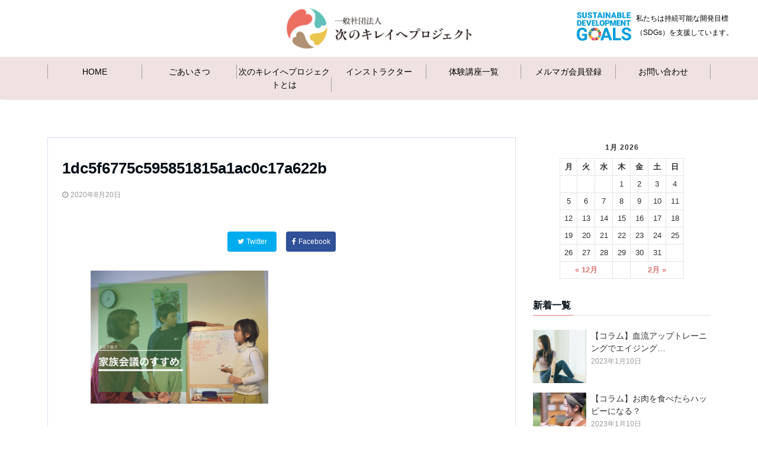

--- FILE ---
content_type: text/html; charset=UTF-8
request_url: https://tsuginokirei.or.jp/instructor/tamaikoyasuko/1dc5f6775c595851815a1ac0c17a622b/
body_size: 21318
content:
<!DOCTYPE html>
<html dir="ltr" lang="ja" prefix="og: https://ogp.me/ns#" dir="ltr">
<head prefix="og: http://ogp.me/ns# fb: http://ogp.me/ns/fb# article: http://ogp.me/ns/article#">
<meta charset="UTF-8">
<meta name="viewport" content="width=device-width,initial-scale=1.0">
<meta name="keywords" content="" >
<meta name="description" content="">
<meta name="robots" content="noindex, follow">
<title>1dc5f6775c595851815a1ac0c17a622b | 次のキレイへプロジェクト</title>

		<!-- All in One SEO 4.9.3 - aioseo.com -->
	<meta name="robots" content="max-image-preview:large" />
	<meta name="author" content="高柳ゆき子"/>
	<link rel="canonical" href="https://tsuginokirei.or.jp/instructor/tamaikoyasuko/1dc5f6775c595851815a1ac0c17a622b/" />
	<meta name="generator" content="All in One SEO (AIOSEO) 4.9.3" />
		<meta property="og:locale" content="ja_JP" />
		<meta property="og:site_name" content="次のキレイへプロジェクト | わたしのキレイが未来をつくる" />
		<meta property="og:type" content="article" />
		<meta property="og:title" content="1dc5f6775c595851815a1ac0c17a622b | 次のキレイへプロジェクト" />
		<meta property="og:url" content="https://tsuginokirei.or.jp/instructor/tamaikoyasuko/1dc5f6775c595851815a1ac0c17a622b/" />
		<meta property="article:published_time" content="2020-08-20T02:25:38+00:00" />
		<meta property="article:modified_time" content="2020-08-20T02:25:38+00:00" />
		<meta name="twitter:card" content="summary" />
		<meta name="twitter:title" content="1dc5f6775c595851815a1ac0c17a622b | 次のキレイへプロジェクト" />
		<script type="application/ld+json" class="aioseo-schema">
			{"@context":"https:\/\/schema.org","@graph":[{"@type":"BreadcrumbList","@id":"https:\/\/tsuginokirei.or.jp\/instructor\/tamaikoyasuko\/1dc5f6775c595851815a1ac0c17a622b\/#breadcrumblist","itemListElement":[{"@type":"ListItem","@id":"https:\/\/tsuginokirei.or.jp#listItem","position":1,"name":"Home","item":"https:\/\/tsuginokirei.or.jp","nextItem":{"@type":"ListItem","@id":"https:\/\/tsuginokirei.or.jp\/instructor\/tamaikoyasuko\/1dc5f6775c595851815a1ac0c17a622b\/#listItem","name":"1dc5f6775c595851815a1ac0c17a622b"}},{"@type":"ListItem","@id":"https:\/\/tsuginokirei.or.jp\/instructor\/tamaikoyasuko\/1dc5f6775c595851815a1ac0c17a622b\/#listItem","position":2,"name":"1dc5f6775c595851815a1ac0c17a622b","previousItem":{"@type":"ListItem","@id":"https:\/\/tsuginokirei.or.jp#listItem","name":"Home"}}]},{"@type":"ItemPage","@id":"https:\/\/tsuginokirei.or.jp\/instructor\/tamaikoyasuko\/1dc5f6775c595851815a1ac0c17a622b\/#itempage","url":"https:\/\/tsuginokirei.or.jp\/instructor\/tamaikoyasuko\/1dc5f6775c595851815a1ac0c17a622b\/","name":"1dc5f6775c595851815a1ac0c17a622b | \u6b21\u306e\u30ad\u30ec\u30a4\u3078\u30d7\u30ed\u30b8\u30a7\u30af\u30c8","inLanguage":"ja","isPartOf":{"@id":"https:\/\/tsuginokirei.or.jp\/#website"},"breadcrumb":{"@id":"https:\/\/tsuginokirei.or.jp\/instructor\/tamaikoyasuko\/1dc5f6775c595851815a1ac0c17a622b\/#breadcrumblist"},"author":{"@id":"https:\/\/tsuginokirei.or.jp\/author\/yu_takayanagi\/#author"},"creator":{"@id":"https:\/\/tsuginokirei.or.jp\/author\/yu_takayanagi\/#author"},"datePublished":"2020-08-20T11:25:38+09:00","dateModified":"2020-08-20T11:25:38+09:00"},{"@type":"Organization","@id":"https:\/\/tsuginokirei.or.jp\/#organization","name":"\u6b21\u306e\u30ad\u30ec\u30a4\u3078\u30d7\u30ed\u30b8\u30a7\u30af\u30c8","description":"\u308f\u305f\u3057\u306e\u30ad\u30ec\u30a4\u304c\u672a\u6765\u3092\u3064\u304f\u308b","url":"https:\/\/tsuginokirei.or.jp\/"},{"@type":"Person","@id":"https:\/\/tsuginokirei.or.jp\/author\/yu_takayanagi\/#author","url":"https:\/\/tsuginokirei.or.jp\/author\/yu_takayanagi\/","name":"\u9ad8\u67f3\u3086\u304d\u5b50","image":{"@type":"ImageObject","@id":"https:\/\/tsuginokirei.or.jp\/instructor\/tamaikoyasuko\/1dc5f6775c595851815a1ac0c17a622b\/#authorImage","url":"https:\/\/secure.gravatar.com\/avatar\/c6cd9132bb8a4f0612179b90ba5be76764e18727255875cee374a5955624af46?s=96&d=mm&r=g","width":96,"height":96,"caption":"\u9ad8\u67f3\u3086\u304d\u5b50"}},{"@type":"WebSite","@id":"https:\/\/tsuginokirei.or.jp\/#website","url":"https:\/\/tsuginokirei.or.jp\/","name":"\u6b21\u306e\u30ad\u30ec\u30a4\u3078\u30d7\u30ed\u30b8\u30a7\u30af\u30c8","description":"\u308f\u305f\u3057\u306e\u30ad\u30ec\u30a4\u304c\u672a\u6765\u3092\u3064\u304f\u308b","inLanguage":"ja","publisher":{"@id":"https:\/\/tsuginokirei.or.jp\/#organization"}}]}
		</script>
		<!-- All in One SEO -->

<link rel='dns-prefetch' href='//ajax.googleapis.com' />
<link rel='dns-prefetch' href='//stats.wp.com' />
<link rel='dns-prefetch' href='//maxcdn.bootstrapcdn.com' />
<link rel="alternate" type="application/rss+xml" title="次のキレイへプロジェクト &raquo; フィード" href="https://tsuginokirei.or.jp/feed/" />
<link rel="alternate" type="application/rss+xml" title="次のキレイへプロジェクト &raquo; コメントフィード" href="https://tsuginokirei.or.jp/comments/feed/" />
<link rel="alternate" title="oEmbed (JSON)" type="application/json+oembed" href="https://tsuginokirei.or.jp/wp-json/oembed/1.0/embed?url=https%3A%2F%2Ftsuginokirei.or.jp%2Finstructor%2Ftamaikoyasuko%2F1dc5f6775c595851815a1ac0c17a622b%2F" />
<link rel="alternate" title="oEmbed (XML)" type="text/xml+oembed" href="https://tsuginokirei.or.jp/wp-json/oembed/1.0/embed?url=https%3A%2F%2Ftsuginokirei.or.jp%2Finstructor%2Ftamaikoyasuko%2F1dc5f6775c595851815a1ac0c17a622b%2F&#038;format=xml" />
<style id='wp-img-auto-sizes-contain-inline-css' type='text/css'>
img:is([sizes=auto i],[sizes^="auto," i]){contain-intrinsic-size:3000px 1500px}
/*# sourceURL=wp-img-auto-sizes-contain-inline-css */
</style>
<link rel='stylesheet' id='eo-leaflet.js-css' href='https://tsuginokirei.or.jp/wp-content/plugins/event-organiser/lib/leaflet/leaflet.min.css?ver=1.4.0' type='text/css' media='all' />
<style id='eo-leaflet.js-inline-css' type='text/css'>
.leaflet-popup-close-button{box-shadow:none!important;}
/*# sourceURL=eo-leaflet.js-inline-css */
</style>
<style id='wp-block-library-inline-css' type='text/css'>
:root{--wp-block-synced-color:#7a00df;--wp-block-synced-color--rgb:122,0,223;--wp-bound-block-color:var(--wp-block-synced-color);--wp-editor-canvas-background:#ddd;--wp-admin-theme-color:#007cba;--wp-admin-theme-color--rgb:0,124,186;--wp-admin-theme-color-darker-10:#006ba1;--wp-admin-theme-color-darker-10--rgb:0,107,160.5;--wp-admin-theme-color-darker-20:#005a87;--wp-admin-theme-color-darker-20--rgb:0,90,135;--wp-admin-border-width-focus:2px}@media (min-resolution:192dpi){:root{--wp-admin-border-width-focus:1.5px}}.wp-element-button{cursor:pointer}:root .has-very-light-gray-background-color{background-color:#eee}:root .has-very-dark-gray-background-color{background-color:#313131}:root .has-very-light-gray-color{color:#eee}:root .has-very-dark-gray-color{color:#313131}:root .has-vivid-green-cyan-to-vivid-cyan-blue-gradient-background{background:linear-gradient(135deg,#00d084,#0693e3)}:root .has-purple-crush-gradient-background{background:linear-gradient(135deg,#34e2e4,#4721fb 50%,#ab1dfe)}:root .has-hazy-dawn-gradient-background{background:linear-gradient(135deg,#faaca8,#dad0ec)}:root .has-subdued-olive-gradient-background{background:linear-gradient(135deg,#fafae1,#67a671)}:root .has-atomic-cream-gradient-background{background:linear-gradient(135deg,#fdd79a,#004a59)}:root .has-nightshade-gradient-background{background:linear-gradient(135deg,#330968,#31cdcf)}:root .has-midnight-gradient-background{background:linear-gradient(135deg,#020381,#2874fc)}:root{--wp--preset--font-size--normal:16px;--wp--preset--font-size--huge:42px}.has-regular-font-size{font-size:1em}.has-larger-font-size{font-size:2.625em}.has-normal-font-size{font-size:var(--wp--preset--font-size--normal)}.has-huge-font-size{font-size:var(--wp--preset--font-size--huge)}.has-text-align-center{text-align:center}.has-text-align-left{text-align:left}.has-text-align-right{text-align:right}.has-fit-text{white-space:nowrap!important}#end-resizable-editor-section{display:none}.aligncenter{clear:both}.items-justified-left{justify-content:flex-start}.items-justified-center{justify-content:center}.items-justified-right{justify-content:flex-end}.items-justified-space-between{justify-content:space-between}.screen-reader-text{border:0;clip-path:inset(50%);height:1px;margin:-1px;overflow:hidden;padding:0;position:absolute;width:1px;word-wrap:normal!important}.screen-reader-text:focus{background-color:#ddd;clip-path:none;color:#444;display:block;font-size:1em;height:auto;left:5px;line-height:normal;padding:15px 23px 14px;text-decoration:none;top:5px;width:auto;z-index:100000}html :where(.has-border-color){border-style:solid}html :where([style*=border-top-color]){border-top-style:solid}html :where([style*=border-right-color]){border-right-style:solid}html :where([style*=border-bottom-color]){border-bottom-style:solid}html :where([style*=border-left-color]){border-left-style:solid}html :where([style*=border-width]){border-style:solid}html :where([style*=border-top-width]){border-top-style:solid}html :where([style*=border-right-width]){border-right-style:solid}html :where([style*=border-bottom-width]){border-bottom-style:solid}html :where([style*=border-left-width]){border-left-style:solid}html :where(img[class*=wp-image-]){height:auto;max-width:100%}:where(figure){margin:0 0 1em}html :where(.is-position-sticky){--wp-admin--admin-bar--position-offset:var(--wp-admin--admin-bar--height,0px)}@media screen and (max-width:600px){html :where(.is-position-sticky){--wp-admin--admin-bar--position-offset:0px}}

/*# sourceURL=wp-block-library-inline-css */
</style><style id='global-styles-inline-css' type='text/css'>
:root{--wp--preset--aspect-ratio--square: 1;--wp--preset--aspect-ratio--4-3: 4/3;--wp--preset--aspect-ratio--3-4: 3/4;--wp--preset--aspect-ratio--3-2: 3/2;--wp--preset--aspect-ratio--2-3: 2/3;--wp--preset--aspect-ratio--16-9: 16/9;--wp--preset--aspect-ratio--9-16: 9/16;--wp--preset--color--black: #000000;--wp--preset--color--cyan-bluish-gray: #abb8c3;--wp--preset--color--white: #ffffff;--wp--preset--color--pale-pink: #f78da7;--wp--preset--color--vivid-red: #cf2e2e;--wp--preset--color--luminous-vivid-orange: #ff6900;--wp--preset--color--luminous-vivid-amber: #fcb900;--wp--preset--color--light-green-cyan: #7bdcb5;--wp--preset--color--vivid-green-cyan: #00d084;--wp--preset--color--pale-cyan-blue: #8ed1fc;--wp--preset--color--vivid-cyan-blue: #0693e3;--wp--preset--color--vivid-purple: #9b51e0;--wp--preset--gradient--vivid-cyan-blue-to-vivid-purple: linear-gradient(135deg,rgb(6,147,227) 0%,rgb(155,81,224) 100%);--wp--preset--gradient--light-green-cyan-to-vivid-green-cyan: linear-gradient(135deg,rgb(122,220,180) 0%,rgb(0,208,130) 100%);--wp--preset--gradient--luminous-vivid-amber-to-luminous-vivid-orange: linear-gradient(135deg,rgb(252,185,0) 0%,rgb(255,105,0) 100%);--wp--preset--gradient--luminous-vivid-orange-to-vivid-red: linear-gradient(135deg,rgb(255,105,0) 0%,rgb(207,46,46) 100%);--wp--preset--gradient--very-light-gray-to-cyan-bluish-gray: linear-gradient(135deg,rgb(238,238,238) 0%,rgb(169,184,195) 100%);--wp--preset--gradient--cool-to-warm-spectrum: linear-gradient(135deg,rgb(74,234,220) 0%,rgb(151,120,209) 20%,rgb(207,42,186) 40%,rgb(238,44,130) 60%,rgb(251,105,98) 80%,rgb(254,248,76) 100%);--wp--preset--gradient--blush-light-purple: linear-gradient(135deg,rgb(255,206,236) 0%,rgb(152,150,240) 100%);--wp--preset--gradient--blush-bordeaux: linear-gradient(135deg,rgb(254,205,165) 0%,rgb(254,45,45) 50%,rgb(107,0,62) 100%);--wp--preset--gradient--luminous-dusk: linear-gradient(135deg,rgb(255,203,112) 0%,rgb(199,81,192) 50%,rgb(65,88,208) 100%);--wp--preset--gradient--pale-ocean: linear-gradient(135deg,rgb(255,245,203) 0%,rgb(182,227,212) 50%,rgb(51,167,181) 100%);--wp--preset--gradient--electric-grass: linear-gradient(135deg,rgb(202,248,128) 0%,rgb(113,206,126) 100%);--wp--preset--gradient--midnight: linear-gradient(135deg,rgb(2,3,129) 0%,rgb(40,116,252) 100%);--wp--preset--font-size--small: 13px;--wp--preset--font-size--medium: 20px;--wp--preset--font-size--large: 36px;--wp--preset--font-size--x-large: 42px;--wp--preset--spacing--20: 0.44rem;--wp--preset--spacing--30: 0.67rem;--wp--preset--spacing--40: 1rem;--wp--preset--spacing--50: 1.5rem;--wp--preset--spacing--60: 2.25rem;--wp--preset--spacing--70: 3.38rem;--wp--preset--spacing--80: 5.06rem;--wp--preset--shadow--natural: 6px 6px 9px rgba(0, 0, 0, 0.2);--wp--preset--shadow--deep: 12px 12px 50px rgba(0, 0, 0, 0.4);--wp--preset--shadow--sharp: 6px 6px 0px rgba(0, 0, 0, 0.2);--wp--preset--shadow--outlined: 6px 6px 0px -3px rgb(255, 255, 255), 6px 6px rgb(0, 0, 0);--wp--preset--shadow--crisp: 6px 6px 0px rgb(0, 0, 0);}:where(.is-layout-flex){gap: 0.5em;}:where(.is-layout-grid){gap: 0.5em;}body .is-layout-flex{display: flex;}.is-layout-flex{flex-wrap: wrap;align-items: center;}.is-layout-flex > :is(*, div){margin: 0;}body .is-layout-grid{display: grid;}.is-layout-grid > :is(*, div){margin: 0;}:where(.wp-block-columns.is-layout-flex){gap: 2em;}:where(.wp-block-columns.is-layout-grid){gap: 2em;}:where(.wp-block-post-template.is-layout-flex){gap: 1.25em;}:where(.wp-block-post-template.is-layout-grid){gap: 1.25em;}.has-black-color{color: var(--wp--preset--color--black) !important;}.has-cyan-bluish-gray-color{color: var(--wp--preset--color--cyan-bluish-gray) !important;}.has-white-color{color: var(--wp--preset--color--white) !important;}.has-pale-pink-color{color: var(--wp--preset--color--pale-pink) !important;}.has-vivid-red-color{color: var(--wp--preset--color--vivid-red) !important;}.has-luminous-vivid-orange-color{color: var(--wp--preset--color--luminous-vivid-orange) !important;}.has-luminous-vivid-amber-color{color: var(--wp--preset--color--luminous-vivid-amber) !important;}.has-light-green-cyan-color{color: var(--wp--preset--color--light-green-cyan) !important;}.has-vivid-green-cyan-color{color: var(--wp--preset--color--vivid-green-cyan) !important;}.has-pale-cyan-blue-color{color: var(--wp--preset--color--pale-cyan-blue) !important;}.has-vivid-cyan-blue-color{color: var(--wp--preset--color--vivid-cyan-blue) !important;}.has-vivid-purple-color{color: var(--wp--preset--color--vivid-purple) !important;}.has-black-background-color{background-color: var(--wp--preset--color--black) !important;}.has-cyan-bluish-gray-background-color{background-color: var(--wp--preset--color--cyan-bluish-gray) !important;}.has-white-background-color{background-color: var(--wp--preset--color--white) !important;}.has-pale-pink-background-color{background-color: var(--wp--preset--color--pale-pink) !important;}.has-vivid-red-background-color{background-color: var(--wp--preset--color--vivid-red) !important;}.has-luminous-vivid-orange-background-color{background-color: var(--wp--preset--color--luminous-vivid-orange) !important;}.has-luminous-vivid-amber-background-color{background-color: var(--wp--preset--color--luminous-vivid-amber) !important;}.has-light-green-cyan-background-color{background-color: var(--wp--preset--color--light-green-cyan) !important;}.has-vivid-green-cyan-background-color{background-color: var(--wp--preset--color--vivid-green-cyan) !important;}.has-pale-cyan-blue-background-color{background-color: var(--wp--preset--color--pale-cyan-blue) !important;}.has-vivid-cyan-blue-background-color{background-color: var(--wp--preset--color--vivid-cyan-blue) !important;}.has-vivid-purple-background-color{background-color: var(--wp--preset--color--vivid-purple) !important;}.has-black-border-color{border-color: var(--wp--preset--color--black) !important;}.has-cyan-bluish-gray-border-color{border-color: var(--wp--preset--color--cyan-bluish-gray) !important;}.has-white-border-color{border-color: var(--wp--preset--color--white) !important;}.has-pale-pink-border-color{border-color: var(--wp--preset--color--pale-pink) !important;}.has-vivid-red-border-color{border-color: var(--wp--preset--color--vivid-red) !important;}.has-luminous-vivid-orange-border-color{border-color: var(--wp--preset--color--luminous-vivid-orange) !important;}.has-luminous-vivid-amber-border-color{border-color: var(--wp--preset--color--luminous-vivid-amber) !important;}.has-light-green-cyan-border-color{border-color: var(--wp--preset--color--light-green-cyan) !important;}.has-vivid-green-cyan-border-color{border-color: var(--wp--preset--color--vivid-green-cyan) !important;}.has-pale-cyan-blue-border-color{border-color: var(--wp--preset--color--pale-cyan-blue) !important;}.has-vivid-cyan-blue-border-color{border-color: var(--wp--preset--color--vivid-cyan-blue) !important;}.has-vivid-purple-border-color{border-color: var(--wp--preset--color--vivid-purple) !important;}.has-vivid-cyan-blue-to-vivid-purple-gradient-background{background: var(--wp--preset--gradient--vivid-cyan-blue-to-vivid-purple) !important;}.has-light-green-cyan-to-vivid-green-cyan-gradient-background{background: var(--wp--preset--gradient--light-green-cyan-to-vivid-green-cyan) !important;}.has-luminous-vivid-amber-to-luminous-vivid-orange-gradient-background{background: var(--wp--preset--gradient--luminous-vivid-amber-to-luminous-vivid-orange) !important;}.has-luminous-vivid-orange-to-vivid-red-gradient-background{background: var(--wp--preset--gradient--luminous-vivid-orange-to-vivid-red) !important;}.has-very-light-gray-to-cyan-bluish-gray-gradient-background{background: var(--wp--preset--gradient--very-light-gray-to-cyan-bluish-gray) !important;}.has-cool-to-warm-spectrum-gradient-background{background: var(--wp--preset--gradient--cool-to-warm-spectrum) !important;}.has-blush-light-purple-gradient-background{background: var(--wp--preset--gradient--blush-light-purple) !important;}.has-blush-bordeaux-gradient-background{background: var(--wp--preset--gradient--blush-bordeaux) !important;}.has-luminous-dusk-gradient-background{background: var(--wp--preset--gradient--luminous-dusk) !important;}.has-pale-ocean-gradient-background{background: var(--wp--preset--gradient--pale-ocean) !important;}.has-electric-grass-gradient-background{background: var(--wp--preset--gradient--electric-grass) !important;}.has-midnight-gradient-background{background: var(--wp--preset--gradient--midnight) !important;}.has-small-font-size{font-size: var(--wp--preset--font-size--small) !important;}.has-medium-font-size{font-size: var(--wp--preset--font-size--medium) !important;}.has-large-font-size{font-size: var(--wp--preset--font-size--large) !important;}.has-x-large-font-size{font-size: var(--wp--preset--font-size--x-large) !important;}
/*# sourceURL=global-styles-inline-css */
</style>

<style id='classic-theme-styles-inline-css' type='text/css'>
/*! This file is auto-generated */
.wp-block-button__link{color:#fff;background-color:#32373c;border-radius:9999px;box-shadow:none;text-decoration:none;padding:calc(.667em + 2px) calc(1.333em + 2px);font-size:1.125em}.wp-block-file__button{background:#32373c;color:#fff;text-decoration:none}
/*# sourceURL=/wp-includes/css/classic-themes.min.css */
</style>
<link rel='stylesheet' id='dashicons-css' href='https://tsuginokirei.or.jp/wp-includes/css/dashicons.min.css?ver=6.9' type='text/css' media='all' />
<link rel='stylesheet' id='contact-form-7-css' href='https://tsuginokirei.or.jp/wp-content/plugins/contact-form-7/includes/css/styles.css?ver=5.5.6.1' type='text/css' media='all' />
<link rel='stylesheet' id='emanon-swiper-css-css' href='https://tsuginokirei.or.jp/wp-content/themes/emanon-business/lib/css/swiper.min.css?ver=6.9' type='text/css' media='all' />
<link rel='stylesheet' id='parent-style-css' href='https://tsuginokirei.or.jp/wp-content/themes/emanon-pro/style.css?ver=6.9' type='text/css' media='all' />
<link rel='stylesheet' id='child-style-css' href='https://tsuginokirei.or.jp/wp-content/themes/emanon-business/style.css?ver=6.9' type='text/css' media='all' />
<link rel='stylesheet' id='animate-css' href='https://tsuginokirei.or.jp/wp-content/themes/emanon-pro/lib/css/animate.min.css?ver=6.9' type='text/css' media='all' />
<link rel='stylesheet' id='font-awesome-css' href='https://maxcdn.bootstrapcdn.com/font-awesome/4.7.0/css/font-awesome.min.css?ver=6.9' type='text/css' media='all' />
<link rel='stylesheet' id='cff-css' href='https://tsuginokirei.or.jp/wp-content/plugins/custom-facebook-feed/assets/css/cff-style.min.css?ver=4.1.4' type='text/css' media='all' />
<link rel='stylesheet' id='sb-font-awesome-css' href='https://maxcdn.bootstrapcdn.com/font-awesome/4.7.0/css/font-awesome.min.css?ver=6.9' type='text/css' media='all' />
<script type="text/javascript" src="https://ajax.googleapis.com/ajax/libs/jquery/2.1.3/jquery.min.js?ver=6.9" id="jquery-js"></script>
<link rel="https://api.w.org/" href="https://tsuginokirei.or.jp/wp-json/" /><link rel="alternate" title="JSON" type="application/json" href="https://tsuginokirei.or.jp/wp-json/wp/v2/media/1577" /><link rel="EditURI" type="application/rsd+xml" title="RSD" href="https://tsuginokirei.or.jp/xmlrpc.php?rsd" />
<link rel='shortlink' href='https://tsuginokirei.or.jp/?p=1577' />
<!-- start Simple Custom CSS and JS -->
<!-- Global site tag (gtag.js) - Google Analytics 追加201009 -->
<script async src="https://www.googletagmanager.com/gtag/js?id=UA-179944933-1"></script>
<script>
  window.dataLayer = window.dataLayer || [];
  function gtag(){dataLayer.push(arguments);}
  gtag('js', new Date());

  gtag('config', 'UA-179944933-1');
</script>
<!-- end Simple Custom CSS and JS -->
<!-- start Simple Custom CSS and JS -->
<script type="text/javascript">
 

$(function() {
	var startPos = 0,winScrollTop = 0;
	$(window).on('scroll',function(){
	    winScrollTop = $(this).scrollTop();
	    if (winScrollTop >= 50) {
	        $('.sdgs_cont').addClass('hide');
	    } else {
	        $('.sdgs_cont').removeClass('hide');
	    }
	    startPos = winScrollTop;
	});
});
</script>
<!-- end Simple Custom CSS and JS -->
	<style>img#wpstats{display:none}</style>
		<style>
/*---main color--*/
#gnav,.global-nav li ul li,.mb-horizontal-nav{background-color:#db7a7a;}
.fa,.required,.widget-line a{color:#db7a7a;}
#wp-calendar a{color:#db7a7a;font-weight: bold;}
.cat-name, .sticky .cat-name{background-color:#db7a7a;}
.pagination a:hover,.pagination .current{background-color:#db7a7a;border:solid 1px #db7a7a;}
.wpp-list li a:before{background-color:#db7a7a;}
.loader{position:absolute;top:0;left:0;bottom:0;right:0;margin:auto;border-left:6px solid #db7a7a;}
/*--link color--*/
#gnav .global-nav .current-menu-item > a,#gnav .global-nav .current-menu-item > a .fa,#modal-global-nav-container .current-menu-item a,#modal-global-nav-container .sub-menu .current-menu-item a,.side-widget .current-menu-item a,.mb-horizontal-nav-inner .current-menu-item a,.mb-horizontal-nav-inner .current-menu-item a .fa,.entry-title a:active,.pagination a,.post-nav .fa{color:#d18e8e;}
.global-nav-default > li:first-child:before, .global-nav-default > li:after{background-color:#d18e8e;}
.article-body a{color:#d18e8e;}
.follow-line a{color:#db7a7a;}
.author-profile-text .author-name a{color:#d18e8e;}
.recommend-date a {display:block;text-decoration:none;color:#000c15;}
.next-page span{background-color:#e8b2b0;color:#fff;}
.next-page a span {background-color:#fff;color:#d18e8e;}
.comment-page-link .page-numbers{background-color:#fff;color:#d18e8e;}
.comment-page-link .current{background-color:#e8b2b0;color:#fff;}
.side-widget li a:after{color:#d18e8e;}
blockquote a, .box-default a, .box-info a{color:#d18e8e;}
.follow-user-url a:hover .fa{color:#d18e8e;}
.popular-post-rank{border-color:#d18e8e transparent transparent transparent;}
/*--link hover--*/
a:hover,.global-nav a:hover,.side-widget a:hover,.side-widget li a:hover:before,#wp-calendar a:hover,.entry-title a:hover,.footer-follow-btn a:hover .fa{color:#e8b2b0;}
.scroll-nav-inner li:after{background-color:#e8b2b0;}
.featured-title h2:hover{color:#e8b2b0;}
.author-profile-text .author-name a:hover{color:#e8b2b0;}
follow-user-url a:hover .fa{color:#e8b2b0;}
.next-page a span:hover{background-color:#e8b2b0;color:#fff;}
.comment-page-link .page-numbers:hover{background-color:#e8b2b0;color:#fff;}
.tagcloud a:hover{border:solid 1px #e8b2b0;color:#e8b2b0;}
blockquote a:hover, .box-default a:hover, .box-info a:hover{color:#e8b2b0;}
#modal-global-nav-container .global-nav-default li a:hover{color:#e8b2b0;}
.side-widget li a:hover:after{color:#e8b2b0;}
.widget-contact a:hover .fa{color:#e8b2b0;}
#sidebar-cta {border:solid 4px #e8b2b0;}
.popular-post li a:hover .popular-post-rank{border-color:#e8b2b0 transparent transparent transparent;}
/*--btn color--*/
.btn-more{background-color:#d68282;border:solid 1px #d68282;}
.btn a{background-color:#d68282;color:#ffffff;}
.btn a:hover{color:#ffffff;}
.btn-border{display:block;padding:8px 16px;border:solid 1px #d68282;}
.btn-border .fa{color:#d68282;}
input[type=submit]{background-color:#d68282;color:#ffffff;}
/*--navi color--*/
#gnav, .global-nav li ul li, .mb-horizontal-nav{background-color:#efe2e1;}
.global-nav-default li a,.mb-horizontal-nav-inner a{color:#000000;}
.global-nav a:hover,.mb-horizontal-nav-inner a:hover{color:#ffffff;}
#gnav .global-nav .current-menu-item > a,#gnav .global-nav .current-menu-item > a .fa,.mb-horizontal-nav-inner .current-menu-item a{color:#000000;}
.global-nav-default > li:first-child:before, .global-nav-default > li:after,.global-nav-line > li:first-child:before,.global-nav-line > li:after{background-color:#000000;}
/* gutenberg File */
.wp-block-file .wp-block-file__button{display:inline-block;padding:8px 32px!important;border-radius:4px!important;line-height:1.5!important;border-bottom:solid 3px rgba(0,0,0,0.2)!important;background-color:#9b8d77!important;color:#fff!important;font-size:16px!important}
/* gutenberg button */
.wp-block-button a{text-decoration:none;}
.wp-block-button:not(.is-style-outline) a{color:#fff;}
.wp-block-button:not(.is-style-outline) .wp-block-button__link{background-color:#d18e8e;}
.wp-block-button.is-style-outline: .wp-block-button__link:not(.has-text-color){color:#d18e8e;}
.wp-block-button.is-style-outline:hover .wp-block-button__link:not(.has-text-color){color:#d18e8e;}
/* gutenberg Media & Text */
.wp-block-media-text p{	line-height:1;margin-bottom:16px;}
/* gutenberg pullquote */
.wp-block-pullquote blockquote{margin:0!important;border:none!important;quotes:none!important;background-color:inherit!important;}
.wp-block-pullquote{border-top:3px solid #e2e5e8;border-bottom:3px solid #e2e5e8;color:#303030;}
/*--header-*/
.header-area-height{height:96px;}
.header-brand {line-height:96px;}
.header,.header-area-height-line #gnav{background-color:#fff;}
.top-bar{background-color:#f8f8f8;}
.site-description {color:#000c15}
.header-table .site-description{line-height:1.5;font-size:12px;}
.header-site-name a{color:#000c15}
.header-site-name a:hover{color:#e8b2b0;}
.header-logo img, .modal-header-logo img{max-height:60px;}
.global-nav-line li a{color:#000c15;}
#mb-scroll-nav .header-site-name a{color:#000c15;font-size:16px;}
#mb-scroll-nav .header-site-name a:hover{color:#e8b2b0;}
@media screen and ( min-width: 768px ){
.header-site-name a{font-size:23px;}
.header-area-height,.header-widget{height:96px;}
.header-brand {line-height:96px;}
}
@media screen and ( min-width: 992px ){
.header-logo img{max-height:96px;}
}
/*--modal menu--*/
.modal-menu{position:absolute;top:50%;right:0;-webkit-transform:translateY(-50%);transform:translateY(-50%);z-index:999;}
.modal-menu .modal-gloval-icon{float:left;margin-bottom:6px;}
.modal-menu .slicknav_no-text{margin:0;}
.modal-menu .modal-gloval-icon-bar{display:block;width:32px;height:3px;border-radius:4px;-webkit-transition:all 0.2s;transition:all 0.2s;}
.modal-menu .modal-gloval-icon-bar + .modal-gloval-icon-bar{margin-top:6px;}
.modal-menu .modal-menutxt{display:block;text-align:center;font-size:12px;font-size:1.2rem;color:#000c15;}
.modal-menu .modal-gloval-icon-bar{background-color:#9b8d77;}
#modal-global-nav-container{background-color:#fff;}
#modal-global-nav-container .modal-header-site-name a{color:#000c15;}
#modal-global-nav-container .global-nav li ul li{background-color:#fff;}
#modal-global-nav-container .global-nav-default li a{color:#000c15;}
/* --slider section--*/
.slider img{display:block;width:100%;}
.slider .bx-viewport{-webkit-transform:translatez(0);-moz-transform:translatez(0);-ms-transform:translatez(0);-o-transform:translatez(0);transform:translatez(0);}
.slider .bx-pager,.slider .bx-controls-auto{position:absolute;bottom:-36px;width:100%;z-index:300;}
.slider .bx-pager{text-align:center;font-size:.85em;font-family:Arial;font-weight:bold;color:#333;}
.slider .bx-pager .bx-pager-item,
.slider .bx-controls-auto .bx-controls-auto-item{display:inline-block;}
.slider .bx-pager.bx-default-pager a{background:#777;text-indent:-9999px;display:block;width:10px;height:10px;margin:0 5px;outline:0;-moz-border-radius:5px;-webkit-border-radius:5px;border-radius:5px;}
.slider .bx-pager.bx-default-pager a:hover,
.slider .bx-pager.bx-default-pager a.active{background:#000;}
.slider .bx-prev{left:16px;background:url(https://tsuginokirei.or.jp/wp-content/themes/emanon-pro/lib/images/slider/controls.png) no-repeat 0 -32px;}
.slider .bx-next{right:16px;background:url(https://tsuginokirei.or.jp/wp-content/themes/emanon-pro/lib/images/slider/controls.png) no-repeat -43px -32px;}
.slider .bx-prev:hover{background-position:0 0;}
.slider .bx-next:hover{background-position:-43px 0;}
.slider .bx-controls-direction a{position:absolute;top:50%;margin-top:-16px;outline:0;width:32px;height:32px;text-indent:-9999px;z-index:888;}
.slider .bx-controls-direction a.disabled{display:none;}
.slider .bx-controls-auto{text-align:center;}
.slider .bx-controls-auto .bx-start{display:block;text-indent:-9999px;width:10px;height:11px;outline:0;background:url(https://tsuginokirei.or.jp/wp-content/themes/emanon-pro/lib/images/slider/controls.png) -86px -11px no-repeat;margin:0 3px;}
.slider .bx-controls-auto .bx-start:hover,
.slider .bx-controls-auto .bx-start.active{background-position:-86px 0;}
.slider .bx-controls-auto .bx-stop{display:block;text-indent:-9999px;width:9px;height:11px;outline:0;background:url(https://tsuginokirei.or.jp/wp-content/themes/emanon-pro/lib/images/slider/controls.png) -86px -44px no-repeat;margin:0 3px;}
.slider .bx-controls-auto .bx-stop:hover,
.slider .bx-controls-auto .bx-stop.active{background-position:-86px -33px;}
.slider .bx-controls.bx-has-controls-auto.bx-has-pager .bx-pager{text-align:left;width:80%;}
.slider .bx-controls.bx-has-controls-auto.bx-has-pager .bx-controls-auto{right:0;width:35px;}
.slider .bx-caption{position:absolute;bottom:0;left:0;background:#505050;background:rgba(80, 80, 80, 0.75);width:100%;}
.slider .bx-caption span{color:#fff;font-family:Arial;display:block;font-size:.85em;padding:10px;}
.slider:before{position:absolute;top:0;left:0;right:0;bottom:0;background:linear-gradient(135deg, #000, #000)fixed;opacity: 0;content: "";z-index:100;}
.slider #bxslider li{height:300px;background-position: center;background-size: cover;background-repeat:no-repeat;}
.slider-btn{margin:32px 0 0 0;}
.slider-title{color:#fff;}
.slider-sub-title{color:#fff;}
.slider-btn .btn{border:solid 1px #9b8d77;background-color:#9b8d77;}
.slider-btn-bg a{border-bottom:none;border-radius:0;background-color:#9b8d77;color:#fff;}
.slider-btn-bg a:hover{background-color:#9b8d77;border-radius:inherit;-webkit-transform:inherit;transform:inherit;color:#fff;}
.slider-btn-bg:before{content:'';position:absolute;border:solid 3px #9b8d77;top:0;right:0;bottom:0;left:0;-webkit-transition:0.2s ease-in-out;transition:0.2s ease-in-out;z-index:-1;}
.slider-btn-bg:hover:before{top:-8px;right:-8px;bottom:-8px;left:-8px;}
@media screen and ( max-width: 767px ){
.slider-message{right:0;left:0;}
}
@media screen and ( min-width: 768px ){
.slider-btn{margin:40px 0 24px 0}
.bx-wrapper .bx-pager,.bx-wrapper .bx-controls-auto{bottom:8px;}
.slider-message{right:0;left:0;}
}
/*--slick slider for front page & LP--*/
.slick-slider{-moz-box-sizing:border-box;box-sizing:border-box;-webkit-user-select:none;-moz-user-select:none;-ms-user-select:none;user-select:none;-webkit-touch-callout:none;-khtml-user-select:none;-ms-touch-action:pan-y;touch-action:pan-y;-webkit-tap-highlight-color:rgba(0,0,0,0)}
.slick-list,.slick-slider{display:block;position:relative}
.slick-list{overflow:hidden;margin:0;padding:0}
.slick-list:focus{outline:0}
.slick-list.dragging{cursor:pointer;cursor:hand}
.slick-slider .slick-list,.slick-slider .slick-track{-webkit-transform:translate3d(0,0,0);-moz-transform:translate3d(0,0,0);-ms-transform:translate3d(0,0,0);-o-transform:translate3d(0,0,0);transform:translate3d(0,0,0)}
.slick-track{display:block;position:relative;top:0;left:0;margin:40px 0}
.slick-track:after,.slick-track:before{display:table;content:''}
.slick-track:after{clear:both}.slick-loading .slick-track{visibility:hidden}
.slick-slide{display:none;float:left;height:100%;min-height:1px}[dir='rtl']
.slick-slide{float:right}
.slick-slide.slick-loading img{display:none}
.slick-slide.dragging img{pointer-events:none}
.slick-initialized .slick-slide{display:block}
.slick-loading .slick-slide{visibility:hidden}
.slick-vertical .slick-slide{display:block;height:auto;border:solid 1px transparent}
.slick-arrow.slick-hidden{display:none}
.slick-next:before,.slick-prev:before{content:""}
.slick-next{display:block;position:absolute;top:50%;right:-11px;padding:0;width:16px;height:16px;border-color:#d18e8e;border-style:solid;border-width:3px 3px 0 0;background-color:transparent;cursor:pointer;text-indent:-9999px;-webkit-transform:rotate(45deg);-moz-transform:rotate(45deg);-ms-transform:rotate(45deg);-o-transform:rotate(45deg);transform:rotate(45deg)}
.slick-prev{display:block;position:absolute;top:50%;left:-11px;padding:0;width:16px;height:16px;border-color:#d18e8e;border-style:solid;border-width:3px 3px 0 0;background-color:transparent;cursor:pointer;text-indent:-9999px;-webkit-transform:rotate(-135deg);-moz-transform:rotate(-135deg);-ms-transform:rotate(-135deg);-o-transform:rotate(-135deg);transform:rotate(-135deg)}
@media screen and ( min-width: 768px ){
.slick-next{right:-32px;width:32px;height:32px;}
.slick-prev{left:-32px;width:32px;height:32px;}
}
/*--entry tab btn--*/
.tab-area {color: #000c15;;}
.tab-area > div {background: #f1f1f1;}
.tab-area > div:hover{background:#93eaca;}
.tab-area > div.nav-tab-active, .tab-area > div.nav-tab-active:hover{background: #93eaca;}
.tab-area > div.nav-tab-active:after{border-top:8px solid #93eaca;}
.tab-area > div.nav-tab-active:hover:after{border-top:8px solid #93eaca;}
.tab-btn-bg a {background-color:#baa28f;color:#fff;}
/*---背景--*/
.front-top-widget-box h2, .front-bottom-widget-box h2{padding:8px 0 8px 16px;background-color:#db7a7a;color:#fff;}
.entry-header h2{padding:8px 0 8px 16px;background-color:#db7a7a;color:#fff;}
.archive-title h1{padding:8px 0 8px 16px;background-color:#db7a7a;color:#fff;}
/*--h2 style--*/
/*---左ボーダー＋背景--*/
.article-body h2{padding:8px 0 8px 12px;border-left:solid 4px #db7a7a;background-color:#f0f0f0;}
/*--h3 style--*/
/*--下ボーダー--*/
.article-body h3:not(.block-pr-box-heading):not(.block-cta-heading):not(.block-pricing-table-heading):not(.block-member-name):not(.showcase-box-heading),.page-bottom-widget h3{padding:6px 0;border-bottom:solid 2px #db7a7a;}
/*--h4 style--*/
/*---左ボーダー--*/
.article-body h4{padding:4px 0 4px 12px;border-left:solid 4px #db7a7a;}
/*--sidebar style--*/
/*---下ボーダー（2カラー）--*/
.side-widget-title {border-bottom:1px solid #e2e5e8;}
.side-widget-title h3 {margin-bottom: -1px;}
.side-widget-title span{display:inline-block;padding:0 4px 4px 0;border-bottom:solid 1px #db7a7a;}
/*--read more--*/
.archive-header{padding:8px 16px 64px 16px;}
.read-more{position:absolute;right: 0;bottom:24px;left:0;text-align:center;}
.read-more .fa{margin:0 0 0 4px;}
.featured-date .read-more,.home .big-column .read-more,.archive .ar-big-column .read-more{position:absolute;right:0;bottom:32px;left:0;}
.home .big-column .btn-mid,.archive .ar-big-column .btn-mid{width: 80%;}
@media screen and ( min-width: 768px ){
.archive-header{padding:8px 16px 72px 16px;}
.home .one-column .read-more,.archive .ar-one-column .read-more,.search .ar-one-column .read-more{position:absolute;right:16px;bottom:20px;left:auto;}
.blog .one-column .read-more,.archive .ar-one-column .read-more,.search .ar-one-column .read-more{position:absolute;right:16px;bottom:20px;left:auto;}
.home .big-column .btn-mid,.archive .ar-big-column .btn-mid,.search .ar-big-column .btn-mid{width:20%;}
.blog .big-column .btn-mid,.archive .ar-big-column .btn-mid,.search .ar-big-column .btn-mid{width:20%;}
.home .one-column .read-more .btn-border,.archive .ar-one-column .read-more .btn-border,.search .ar-one-column .read-more .btn-border{display:inline;}
.blog .one-column .read-more .btn-border,.archive .ar-one-column .read-more .btn-border,.search .ar-one-column .read-more .btn-border{display:inline;}
}
/*--remodal's necessary styles--*/
html.remodal-is-locked{overflow:hidden;-ms-touch-action:none;touch-action:none}
.remodal{overflow:scroll;-webkit-overflow-scrolling:touch;}
.remodal,[data-remodal-id]{display:none}
.remodal-overlay{position:fixed;z-index:9998;top:-5000px;right:-5000px;bottom:-5000px;left:-5000px;display:none}
.remodal-wrapper{position:fixed;z-index:9999;top:0;right:0;bottom:0;left:0;display:none;overflow:auto;text-align:center;-webkit-overflow-scrolling:touch}
.remodal-wrapper:after{display:inline-block;height:100%;margin-left:-0.05em;content:""}
.remodal-overlay,.remodal-wrapper{-webkit-backface-visibility:hidden;backface-visibility:hidden}
.remodal{position:relative;outline:0;}
.remodal-is-initialized{display:inline-block}
/*--remodal's default mobile first theme--*/
.remodal-bg.remodal-is-opened,.remodal-bg.remodal-is-opening{-webkit-filter:blur(3px);filter:blur(3px)}.remodal-overlay{background:rgba(43,46,56,.9)}
.remodal-overlay.remodal-is-closing,.remodal-overlay.remodal-is-opening{-webkit-animation-duration:0.3s;animation-duration:0.3s;-webkit-animation-fill-mode:forwards;animation-fill-mode:forwards}
.remodal-overlay.remodal-is-opening{-webkit-animation-name:c;animation-name:c}
.remodal-overlay.remodal-is-closing{-webkit-animation-name:d;animation-name:d}
.remodal-wrapper{padding:16px}
.remodal{box-sizing:border-box;width:100%;-webkit-transform:translate3d(0,0,0);transform:translate3d(0,0,0);color:#2b2e38;background:#fff;}
.remodal.remodal-is-closing,.remodal.remodal-is-opening{-webkit-animation-duration:0.3s;animation-duration:0.3s;-webkit-animation-fill-mode:forwards;animation-fill-mode:forwards}
.remodal.remodal-is-opening{-webkit-animation-name:a;animation-name:a}
.remodal.remodal-is-closing{-webkit-animation-name:b;animation-name:b}
.remodal,.remodal-wrapper:after{vertical-align:middle}
.remodal-close{position:absolute;top:-32px;right:0;display:block;overflow:visible;width:32px;height:32px;margin:0;padding:0;cursor:pointer;-webkit-transition:color 0.2s;transition:color 0.2s;text-decoration:none;color:#fff;border:0;outline:0;background:#b5b5b5;}
.modal-global-nav-close{position:absolute;top:0;right:0;display:block;overflow:visible;width:32px;height:32px;margin:0;padding:0;cursor:pointer;-webkit-transition:color 0.2s;transition:color 0.2s;text-decoration:none;color:#fff;border:0;outline:0;background:#9b8d77;}
.remodal-close:focus,.remodal-close:hover{color:#2b2e38}
.remodal-close:before{font-family:Arial,Helvetica CY,Nimbus Sans L,sans-serif!important;font-size:32px;line-height:32px;position:absolute;top:0;left:0;display:block;width:32px;content:"\00d7";text-align:center;}
.remodal-cancel,.remodal-confirm{font:inherit;display:inline-block;overflow:visible;min-width:110px;margin:0;padding:9pt 0;cursor:pointer;-webkit-transition:background 0.2s;transition:background 0.2s;text-align:center;vertical-align:middle;text-decoration:none;border:0;outline:0}
.remodal-confirm{color:#fff;background:#81c784}
.remodal-confirm:focus,.remodal-confirm:hover{background:#66bb6a}
.remodal-cancel{color:#fff;background:#e57373}
.remodal-cancel:focus,.remodal-cancel:hover{background:#ef5350}
.remodal-cancel::-moz-focus-inner,.remodal-close::-moz-focus-inner,.remodal-confirm::-moz-focus-inner{padding:0;border:0}
@-webkit-keyframes a{0%{-webkit-transform:scale(1.05);transform:scale(1.05);opacity:0}to{-webkit-transform:none;transform:none;opacity:1}}
@keyframes a{0%{-webkit-transform:scale(1.05);transform:scale(1.05);opacity:0}to{-webkit-transform:none;transform:none;opacity:1}}
@-webkit-keyframes b{0%{-webkit-transform:scale(1);transform:scale(1);opacity:1}to{-webkit-transform:scale(0.95);transform:scale(0.95);opacity:0}}
@keyframes b{0%{-webkit-transform:scale(1);transform:scale(1);opacity:1}to{-webkit-transform:scale(0.95);transform:scale(0.95);opacity:0}}
@-webkit-keyframes c{0%{opacity:0}to{opacity:1}}
@keyframes c{0%{opacity:0}to{opacity:1}}
@-webkit-keyframes d{0%{opacity:1}to{opacity:0}}
@keyframes d{0%{opacity:1}to{opacity:0}}
@media only screen and (min-width:641px){.remodal{max-width:700px}}.lt-ie9 .remodal-overlay{background:#2b2e38}.lt-ie9 .remodal{width:700px}
/*--footer cta --*/
/*--footer sns--*/
.footer-top{background-color:#eacece;}
@media screen and ( min-width: 768px ){.footer-top-inner li a{border-bottom: none;}}
/*--footer--*/
.footer{background-color:#ffffff;color:#000000;}
.footer a,.footer .fa{color:#000000;}
.footer a:hover{color:#ffffff;}
.footer a:hover .fa{color:#ffffff;}
.footer-nav li{border-right:solid 1px #000000;}
.footer-widget-box h2,.footer-widget-box h3,.footer-widget-box h4,.footer-widget-box h5,.footer-widget-box h6{color:#000000;}
.footer-widget-box h3{border-bottom:solid 1px #000000;}
.footer-widget-box a:hover .fa{color:#ffffff;}
.footer-widget-box #wp-calendar caption{border:solid 1px #000000;border-bottom: none;}
.footer-widget-box #wp-calendar th{border:solid 1px #000000;}
.footer-widget-box #wp-calendar td{border:solid 1px #000000;}
.footer-widget-box #wp-calendar a:hover{color:#ffffff;}
.footer-widget-box .tagcloud a{border:solid 1px #000000;}
.footer-widget-box .tagcloud a:hover{border:solid 1px #ffffff;}
.footer-widget-box .wpp-list .wpp-excerpt, .footer-widget-box .wpp-list .post-stats, .footer-widget-box .wpp-list .post-stats a{color:#000000;}
.footer-widget-box .wpp-list a:hover{color:#ffffff;}
.footer-widget-box select{border:solid 1px #000000;color:#000000;}
.footer-widget-box .widget-contact a:hover .fa{color:#ffffff;}
@media screen and ( min-width: 768px ){.footer a:hover .fa{color:#000000;}}
/*--lp header image cover--*/
.lp-header{height:500px;}
.lp-header:before,.lp-header-image:before{position:absolute;top:0;left:0;right:0;bottom:0;background:linear-gradient(135deg, #000, #000)fixed;opacity:0.5;content: "";z-index: 100;}
.header-title, .header-target-message{color: #fff;}
.header-sub-title{color:#fff;}
.header-btn-bg a{border-bottom:none;border-radius:0;background-color:#9b8d77;color:#fff;}
.header-btn-bg a:hover{background-color:#9b8d77;border-radius:inherit;-webkit-transform:inherit;transform:inherit;color:#fff;}
.header-btn-bg:before{content:'';position:absolute;border:solid 3px #9b8d77;top:0;right:0;bottom:0;left:0;-webkit-transition:.2s ease-in-out;transition:.2s ease-in-out;z-index:-1;}
.header-btn-bg:hover:before{top:-8px;right:-8px;bottom:-8px;left:-8px}
@media screen and ( max-width: 767px ){
.header-message{right:0;left:0;}
}
@media screen and ( min-width: 768px ){
.header-message{right:0;left:0;}
}
/*--lp content section--*/
#lp-content-section {background-color:#f8f8f8;}
/*--page custom css--*/
</style>
<script type="application/ld+json">{
				"@context" : "http://schema.org",
				"@type" : "Article",
				"headline" : "1dc5f6775c595851815a1ac0c17a622b",
				"datePublished" : "2020-8-20",
				"dateModified" : "2020-8-20",
				"mainEntityOfPage" : "https://tsuginokirei.or.jp/instructor/tamaikoyasuko/1dc5f6775c595851815a1ac0c17a622b/",
				"author" : {
						 "@type" : "Person",
						 "name" : "高柳ゆき子"
						 },
				"image" : {
						 "@type" : "ImageObject",
						 "url" : "https://tsuginokirei.or.jp/wp-content/uploads/2020/08/1dc5f6775c595851815a1ac0c17a622b.png",
						 "width" : "2024",
						 "height" : "1520"
						 },
				"publisher" : {
						 "@type" : "Organization",
						 "name" : "次のキレイへプロジェクト",
						 "logo" : {
									"@type" : "ImageObject",
									"url" : "https://tsuginokirei.or.jp/wp-content/uploads/2020/03/ae46b1f460ee46f789c27b264a6cb421.gif",
									"width" : "245",
									"height" : "50"
									}
						 }
				}</script>
<style type="text/css" id="custom-background-css">
body.custom-background { background-color: #ffffff; }
</style>
	<style>
/*--ticker section--*/
.eb-ticker-section{background-color:#f8f8f8;color:#161410;}
.eb-ticker-section a{color:#161410;}
.eb-ticker-section a:hover{color:#e8b2b0;}
.ticker-label a{background-color:#db7a7a;color:#fff;}
.ticker-label a:hover{background-color:#e8b2b0;color:#fff;}
/*--benefit section--*/
.eb-benefit-section{background-color:#fff;}
.benefit-header h2{color:#000c15;}
.benefit-header p{color:#303030}
.benefit-box-list {background-color:#ffffff;}
.benefit-box-list:hover{background-color:#c99191;}
.benefit-box-detail h3{color:#000c15;}
.benefit-box-list p{color:#303030;}
.benefit-box-icon i{color:#c99191;}
.benefit-section-btn a{background-color:#9b8d77;color:#fff;}
.eb-price-section .bottom-arrow{background-color:#f8f8f8;}
/*--front cta section--*/
.eb-front-cta-section{background-color:#f4f4f4;}
.front-cta-header .fa,.front-cta-header-single .fa{color:#000000;}
.front-cta-header h2,.front-cta-header-single h2{color:#000000;}
.front-cta-content dl,.front-cta-content-single dl{color:#000000;}
.front-cta-tell a{color:#000000;}
.front-cta-mail-btn a{border-bottom:none;border-radius:0;background-color:#c99191;color:#fff;z-index:100;}
.front-cta-mail-btn a:hover{background-color:#c99191;border-radius:inherit;-webkit-transform:inherit;transform:inherit;color:#fff;}
.front-cta-mail-btn:before{content:'';position:absolute;border:3px solid #c99191;top:0;right:0;bottom:0;left:0;-webkit-transition:0.2s ease-in-out;transition:0.2s ease-in-out;z-index:-1;}
.front-cta-mail-btn:hover:before{top:-8px;right:-8px;bottom:-8px;left:-8px;}
/*--category section--*/
.eb-category-section{background-color:#fff;}
.category-header h2{color:#000c15;}
.category-header p{color:#303030;}
.category-box {background-color:#f4f4f4;}
.category-box-header h3{color:#000c15;}
.category-box-header h3:after{background-color:#c99191;}
.category-box-header p{color:#303030;}
.category-btn a{background-color:#c99191;color:#fff;}
/*--info section--*/
.eb-info-section{background-color:#f8f8f8;}
.info-header h2{color:#000c15;}
.info-header p{color:#303030 ;}
.info-meta, .info-container h3 a{color:#303030 ;}
.info-container li:hover{background-color:#fff;}
.info-section-btn a{background-color:#9b8d77;color:#fff;font-size:12px;
 font-size:1.2rem;}

/*--contactfrom section--*/
.eb-contactfrom-section{background: #f4f4f4 url(https://tsuginokirei.or.jp/wp-content/themes/emanon-business/lib/images/axiom-pattern.png);}
.contactfrom-header h2{color:#000c15;}
.contactfrom-content p{color:#303030;}
.contactfrom-content-btn a{background-color:#d88c99;color:#fff;}
.contactfrom-content-btn a:hover{background-color:rgba(0,0,0,0.2); color:#fff; -moz-box-shadow: 0px 1px 0px 0px rgba(0,0,0,0.2); box-shadow: 0px 1px 0px 0px rgba(0,0,0,0.2);}
.contactfrom-content input[type=submit]{background-color:#d88c99;color:#fff;}
.contactfrom-content input[type=submit]:hover{background-color:rgba(0,0,0,0.2); color:#fff; -moz-box-shadow: 0px 1px 0px 0px rgba(0,0,0,0.2); box-shadow:0px 1px 0px 0px rgba(0,0,0,0.2);}
.contactfrom-content .wpcf7 {background-color:#fff;}
/*--btn--*/
.cta-popup-footer .btn{border-top:none;border-bottom: none;}
</style>
<link rel="icon" href="https://tsuginokirei.or.jp/wp-content/uploads/2020/03/cropped-8089e50294910c6cb163e5cb54ad137b-32x32.png" sizes="32x32" />
<link rel="icon" href="https://tsuginokirei.or.jp/wp-content/uploads/2020/03/cropped-8089e50294910c6cb163e5cb54ad137b-192x192.png" sizes="192x192" />
<link rel="apple-touch-icon" href="https://tsuginokirei.or.jp/wp-content/uploads/2020/03/cropped-8089e50294910c6cb163e5cb54ad137b-180x180.png" />
<meta name="msapplication-TileImage" content="https://tsuginokirei.or.jp/wp-content/uploads/2020/03/cropped-8089e50294910c6cb163e5cb54ad137b-270x270.png" />
		<style type="text/css" id="wp-custom-css">
			@media screen and (min-width:992px)  {
.sdgs_cont{position:fixed; top:15px; right:10px; width:300px;}
.sdgs_cont img {width:100px; float:left; margin-right:4px;}
.sdgs_cont p {margin-top:4px;}

.sdgs_cont.hide{display:none;}

}

@media screen and (max-width:992px)  {
.sidebar-footer-col4{width:100%!important; margin:initial!important;}
.sdgs_cont{text-align:center;}
.sdgs_cont img {width:150px;}
}


#wp-calendar {
    width: 70%;
    margin: auto;
}		</style>
		<link rel='stylesheet' id='eo_front-css' href='https://tsuginokirei.or.jp/wp-content/plugins/event-organiser/css/eventorganiser-front-end.min.css?ver=3.12.0' type='text/css' media='all' />
</head>
<body id="top" class="attachment wp-singular attachment-template-default single single-attachment postid-1577 attachmentid-1577 attachment-png custom-background wp-theme-emanon-pro wp-child-theme-emanon-business">
<header id="header-wrapper" itemscope itemtype="http://schema.org/WPHeader">
		<!--header-->
	<div class="header">
		<div class="container header-area-height">
			<div class="col12 header-col-center header-brand">
			<div class="header-table">
<div class="header-logo"><p><a href="https://tsuginokirei.or.jp/"><img src="https://tsuginokirei.or.jp/wp-content/uploads/2020/03/ae46b1f460ee46f789c27b264a6cb421.gif" alt="次のキレイへプロジェクト" ></a></p></div>
</div>
			</div>
			<!--modal menu-->
			<div class="modal-menu js-modal-menu">
				<a href="#modal-global-nav" data-remodal-target="modal-global-nav">
										<span class="modal-menutxt">Menu</span>
										<span class="modal-gloval-icon">
						<span class="modal-gloval-icon-bar"></span>
						<span class="modal-gloval-icon-bar"></span>
						<span class="modal-gloval-icon-bar"></span>
					</span>
				</a>
			</div>
			<!--end modal menu-->
		</div>
	<!--global nav-->
<div class="remodal" data-remodal-id="modal-global-nav" data-remodal-options="hashTracking:false">
	<button data-remodal-action="close" class="remodal-close modal-global-nav-close"></button>
	<div id="modal-global-nav-container">
		<div class="modal-header-logo"><a href="https://tsuginokirei.or.jp/"><img src="https://tsuginokirei.or.jp/wp-content/uploads/2020/03/ae46b1f460ee46f789c27b264a6cb421.gif" alt="次のキレイへプロジェクト" ></a></div>
		<nav>
		<ul id="menu-%e3%82%b0%e3%83%ad%e3%83%bc%e3%83%90%e3%83%ab%e3%83%8a%e3%83%93" class="global-nav global-nav-default"><li id="menu-item-220" class="menu-item menu-item-type-post_type menu-item-object-page menu-item-home menu-item-220"><a href="https://tsuginokirei.or.jp/">HOME</a></li>
<li id="menu-item-500" class="menu-item menu-item-type-post_type menu-item-object-page menu-item-500"><a href="https://tsuginokirei.or.jp/message/">ごあいさつ</a></li>
<li id="menu-item-216" class="menu-item menu-item-type-post_type menu-item-object-page menu-item-216"><a href="https://tsuginokirei.or.jp/about/">次のキレイへプロジェクトとは</a></li>
<li id="menu-item-215" class="menu-item menu-item-type-post_type menu-item-object-page menu-item-215"><a href="https://tsuginokirei.or.jp/supporter/">インストラクター</a></li>
<li id="menu-item-3096" class="menu-item menu-item-type-taxonomy menu-item-object-category menu-item-3096"><a href="https://tsuginokirei.or.jp/category/program/">体験講座一覧</a></li>
<li id="menu-item-1274" class="menu-item menu-item-type-post_type menu-item-object-page menu-item-1274"><a href="https://tsuginokirei.or.jp/mailmagazine">メルマガ会員登録</a></li>
<li id="menu-item-217" class="menu-item menu-item-type-post_type menu-item-object-page menu-item-217"><a href="https://tsuginokirei.or.jp/contact/">お問い合わせ</a></li>
</ul>		</nav>
			</div>
</div>
<!--end global nav-->	</div>
	<!--end header-->
</header>
<!--global nav-->
<div id="gnav" class="default-nav">
	<div class="container">
		<div class="col12">
			<nav id="menu">
			<ul id="menu-%e3%82%b0%e3%83%ad%e3%83%bc%e3%83%90%e3%83%ab%e3%83%8a%e3%83%93-1" class="global-nav global-nav-default"><li class="menu-item menu-item-type-post_type menu-item-object-page menu-item-home menu-item-220"><a href="https://tsuginokirei.or.jp/">HOME</a></li>
<li class="menu-item menu-item-type-post_type menu-item-object-page menu-item-500"><a href="https://tsuginokirei.or.jp/message/">ごあいさつ</a></li>
<li class="menu-item menu-item-type-post_type menu-item-object-page menu-item-216"><a href="https://tsuginokirei.or.jp/about/">次のキレイへプロジェクトとは</a></li>
<li class="menu-item menu-item-type-post_type menu-item-object-page menu-item-215"><a href="https://tsuginokirei.or.jp/supporter/">インストラクター</a></li>
<li class="menu-item menu-item-type-taxonomy menu-item-object-category menu-item-3096"><a href="https://tsuginokirei.or.jp/category/program/">体験講座一覧</a></li>
<li class="menu-item menu-item-type-post_type menu-item-object-page menu-item-1274"><a href="https://tsuginokirei.or.jp/mailmagazine">メルマガ会員登録</a></li>
<li class="menu-item menu-item-type-post_type menu-item-object-page menu-item-217"><a href="https://tsuginokirei.or.jp/contact/">お問い合わせ</a></li>
</ul>			</nav>
		</div>
	</div>
</div>
<!--end global nav-->

<!--content-->
<div class="content">
	<div class="container">
				<!--main-->
		<main>
			<div class="col-main first">
			<!--article-->
<article class="article post-1577 attachment type-attachment status-inherit hentry one-column ar-three-column au-three-column">
		<header>
		<div class="article-header">
			<h1 class="entry-title">1dc5f6775c595851815a1ac0c17a622b</h1>
			<ul class="post-meta clearfix">
<li><i class="fa fa-clock-o"></i><time class="date published updated" datetime="2020-08-20">2020年8月20日</time></li>
<li class="display-none"><i class="fa fa-user"></i><span class="vcard author"><span class="fn"><a href="https://tsuginokirei.or.jp/author/yu_takayanagi/">高柳ゆき子</a></span></span></li>
</ul >
		</div>
			</header>
		<!--share btn-->
<aside class="share-btn">
	<ul>
				<li class="twitter">
<a class="share" target="_blank" href="http://twitter.com/intent/tweet?url=https%3A%2F%2Ftsuginokirei.or.jp%2Finstructor%2Ftamaikoyasuko%2F1dc5f6775c595851815a1ac0c17a622b%2F&amp;&text=1dc5f6775c595851815a1ac0c17a622b+%7C+%E6%AC%A1%E3%81%AE%E3%82%AD%E3%83%AC%E3%82%A4%E3%81%B8%E3%83%97%E3%83%AD%E3%82%B8%E3%82%A7%E3%82%AF%E3%83%88&tw_p=tweetbutton" ><i class="fa fa-twitter"></i><span class="sns-name">Twitter</span></a>
		</li>
						<li class="facebook">
		<a class="share" target="_blank" href="http://www.facebook.com/sharer.php?src=bm&u=https%3A%2F%2Ftsuginokirei.or.jp%2Finstructor%2Ftamaikoyasuko%2F1dc5f6775c595851815a1ac0c17a622b%2F&amp;t=1dc5f6775c595851815a1ac0c17a622b+%7C+%E6%AC%A1%E3%81%AE%E3%82%AD%E3%83%AC%E3%82%A4%E3%81%B8%E3%83%97%E3%83%AD%E3%82%B8%E3%82%A7%E3%82%AF%E3%83%88"><i class="fa fa-facebook"></i><span class="sns-name">Facebook</span></a>
		</li>
											</ul>
</aside>
<!--end share btn-->				
	<section class="article-body">
		<p class="attachment"><a href='https://tsuginokirei.or.jp/wp-content/uploads/2020/08/1dc5f6775c595851815a1ac0c17a622b.png'><img fetchpriority="high" decoding="async" width="300" height="225" src="https://tsuginokirei.or.jp/wp-content/uploads/2020/08/1dc5f6775c595851815a1ac0c17a622b-300x225.png" class="attachment-medium size-medium" alt="" srcset="https://tsuginokirei.or.jp/wp-content/uploads/2020/08/1dc5f6775c595851815a1ac0c17a622b-300x225.png 300w, https://tsuginokirei.or.jp/wp-content/uploads/2020/08/1dc5f6775c595851815a1ac0c17a622b-1024x769.png 1024w, https://tsuginokirei.or.jp/wp-content/uploads/2020/08/1dc5f6775c595851815a1ac0c17a622b-768x577.png 768w, https://tsuginokirei.or.jp/wp-content/uploads/2020/08/1dc5f6775c595851815a1ac0c17a622b-1536x1154.png 1536w, https://tsuginokirei.or.jp/wp-content/uploads/2020/08/1dc5f6775c595851815a1ac0c17a622b.png 2024w" sizes="(max-width: 300px) 100vw, 300px" /></a></p>
			</section>

		<aside><div class="page-widget"><h3>カテゴリー</h3><form action="https://tsuginokirei.or.jp" method="get"><label class="screen-reader-text" for="cat">カテゴリー</label><select  name='cat' id='cat' class='postform'>
	<option value='-1'>カテゴリーを選択</option>
	<option class="level-0" value="1">Uncategorized</option>
	<option class="level-0" value="30">キレイヘチャンネル</option>
	<option class="level-0" value="26">スキンケア</option>
	<option class="level-0" value="28">ライフスタイル</option>
	<option class="level-0" value="24">ライフスタイル</option>
	<option class="level-0" value="34">事務局ブログ</option>
	<option class="level-0" value="31">公認インストラクター</option>
	<option class="level-0" value="25">次のキレイヘコラム</option>
	<option class="level-0" value="21">自分発見</option>
	<option class="level-0" value="33">身体</option>
	<option class="level-0" value="23">運動</option>
	<option class="level-0" value="29">運動</option>
	<option class="level-0" value="27">食</option>
	<option class="level-0" value="22">食</option>
</select>
</form><script type="text/javascript">
/* <![CDATA[ */

( ( dropdownId ) => {
	const dropdown = document.getElementById( dropdownId );
	function onSelectChange() {
		setTimeout( () => {
			if ( 'escape' === dropdown.dataset.lastkey ) {
				return;
			}
			if ( dropdown.value && parseInt( dropdown.value ) > 0 && dropdown instanceof HTMLSelectElement ) {
				dropdown.parentElement.submit();
			}
		}, 250 );
	}
	function onKeyUp( event ) {
		if ( 'Escape' === event.key ) {
			dropdown.dataset.lastkey = 'escape';
		} else {
			delete dropdown.dataset.lastkey;
		}
	}
	function onClick() {
		delete dropdown.dataset.lastkey;
	}
	dropdown.addEventListener( 'keyup', onKeyUp );
	dropdown.addEventListener( 'click', onClick );
	dropdown.addEventListener( 'change', onSelectChange );
})( "cat" );

//# sourceURL=WP_Widget_Categories%3A%3Awidget
/* ]]> */
</script>
</div></aside>	
					
			</article>
<!--end article-->


<!--related post two row-->
<aside>
	<div class="related wow fadeIn" data-wow-delay="0.2s">
				<h3>関連記事</h3>
						<ul class="related-list-two">
						<li class="related-col6">
								<div class="related-thumbnail-square">
					<a class="image-link" href="https://tsuginokirei.or.jp/%e3%80%90%e3%82%b3%e3%83%a9%e3%83%a0%e3%80%91%e8%8b%a5%e3%81%95%e3%81%ae%e7%a7%98%e8%a8%a3%e3%80%8c%e6%88%90%e9%95%b7%e3%83%9b%e3%83%ab%e3%83%a2%e3%83%b3%e3%80%8d%ef%bd%9e%e5%a4%a7%e4%ba%ba%e3%81%93/"><img width="180" height="180" src="https://tsuginokirei.or.jp/wp-content/uploads/2021/11/feet-gc917a2d2f_1920-180x180.jpg" class="attachment-square-thumbnail size-square-thumbnail wp-post-image" alt="" decoding="async" loading="lazy" srcset="https://tsuginokirei.or.jp/wp-content/uploads/2021/11/feet-gc917a2d2f_1920-180x180.jpg 180w, https://tsuginokirei.or.jp/wp-content/uploads/2021/11/feet-gc917a2d2f_1920-150x150.jpg 150w" sizes="auto, (max-width: 180px) 100vw, 180px" /></a>
				</div>
								<div class="related-date">
					<span class="post-meta small">2021年12月16日</span>					<h4><a href="https://tsuginokirei.or.jp/%e3%80%90%e3%82%b3%e3%83%a9%e3%83%a0%e3%80%91%e8%8b%a5%e3%81%95%e3%81%ae%e7%a7%98%e8%a8%a3%e3%80%8c%e6%88%90%e9%95%b7%e3%83%9b%e3%83%ab%e3%83%a2%e3%83%b3%e3%80%8d%ef%bd%9e%e5%a4%a7%e4%ba%ba%e3%81%93/" title="【コラム】若さの秘訣「成長ホルモン」～大人こそ味方にすべき～">【コラム】若さの秘訣「成長ホルモン」～大人こそ味方にす...</a></h4>
				</div>
			</li>
						<li class="related-col6">
								<div class="related-thumbnail-square">
					<a class="image-link" href="https://tsuginokirei.or.jp/%e3%80%90%e3%82%b3%e3%83%a9%e3%83%a0%e3%80%91%e3%82%a6%e3%83%9e%e3%82%a4%ef%bc%81%e3%81%93%e3%82%81%e6%b2%b9%e3%81%a7%e3%82%82%e3%81%a3%e3%81%a8%e5%81%a5%e5%ba%b7%ef%bc%86%e6%96%99%e7%90%86%e4%b8%8a/"><img width="180" height="180" src="https://tsuginokirei.or.jp/wp-content/uploads/2021/09/78cca8f3ef0e644e6669f3f3c02964b1-180x180.jpg" class="attachment-square-thumbnail size-square-thumbnail wp-post-image" alt="" decoding="async" loading="lazy" srcset="https://tsuginokirei.or.jp/wp-content/uploads/2021/09/78cca8f3ef0e644e6669f3f3c02964b1-180x180.jpg 180w, https://tsuginokirei.or.jp/wp-content/uploads/2021/09/78cca8f3ef0e644e6669f3f3c02964b1-150x150.jpg 150w" sizes="auto, (max-width: 180px) 100vw, 180px" /></a>
				</div>
								<div class="related-date">
					<span class="post-meta small">2021年9月14日</span>					<h4><a href="https://tsuginokirei.or.jp/%e3%80%90%e3%82%b3%e3%83%a9%e3%83%a0%e3%80%91%e3%82%a6%e3%83%9e%e3%82%a4%ef%bc%81%e3%81%93%e3%82%81%e6%b2%b9%e3%81%a7%e3%82%82%e3%81%a3%e3%81%a8%e5%81%a5%e5%ba%b7%ef%bc%86%e6%96%99%e7%90%86%e4%b8%8a/" title="【コラム】ウマイ！こめ油でもっと健康＆料理上手">【コラム】ウマイ！こめ油でもっと健康＆料理上手</a></h4>
				</div>
			</li>
						<li class="related-col6">
								<div class="related-thumbnail-square">
					<a class="image-link" href="https://tsuginokirei.or.jp/%e3%80%90%e3%82%b3%e3%83%a9%e3%83%a0%e3%80%91%e7%94%98%e9%85%92%e3%81%a7%e5%86%ac%e3%81%ae%e7%be%8e%e3%82%92%e3%81%af%e3%81%90%e3%81%8f%e3%82%80/"><img width="180" height="180" src="https://tsuginokirei.or.jp/wp-content/uploads/2021/12/amazake-180x180.jpg" class="attachment-square-thumbnail size-square-thumbnail wp-post-image" alt="" decoding="async" loading="lazy" srcset="https://tsuginokirei.or.jp/wp-content/uploads/2021/12/amazake-180x180.jpg 180w, https://tsuginokirei.or.jp/wp-content/uploads/2021/12/amazake-150x150.jpg 150w" sizes="auto, (max-width: 180px) 100vw, 180px" /></a>
				</div>
								<div class="related-date">
					<span class="post-meta small">2022年1月1日</span>					<h4><a href="https://tsuginokirei.or.jp/%e3%80%90%e3%82%b3%e3%83%a9%e3%83%a0%e3%80%91%e7%94%98%e9%85%92%e3%81%a7%e5%86%ac%e3%81%ae%e7%be%8e%e3%82%92%e3%81%af%e3%81%90%e3%81%8f%e3%82%80/" title="【コラム】甘酒で冬の美をはぐくむ">【コラム】甘酒で冬の美をはぐくむ</a></h4>
				</div>
			</li>
						<li class="related-col6">
								<div class="related-thumbnail-square">
					<a class="image-link" href="https://tsuginokirei.or.jp/lesson/balanceball06"><img width="180" height="180" src="https://tsuginokirei.or.jp/wp-content/uploads/2021/06/90638d783b0659e3182a8ae1cc68bea1-180x180.jpg" class="attachment-square-thumbnail size-square-thumbnail wp-post-image" alt="" decoding="async" loading="lazy" srcset="https://tsuginokirei.or.jp/wp-content/uploads/2021/06/90638d783b0659e3182a8ae1cc68bea1-180x180.jpg 180w, https://tsuginokirei.or.jp/wp-content/uploads/2021/06/90638d783b0659e3182a8ae1cc68bea1-150x150.jpg 150w" sizes="auto, (max-width: 180px) 100vw, 180px" /></a>
				</div>
								<div class="related-date">
					<span class="post-meta small">2021年6月2日</span>					<h4><a href="https://tsuginokirei.or.jp/lesson/balanceball06" title="【受付終了】7/21（水）開催☆正しい姿勢と呼吸法を身につけるココロとカラダほぐしヨガ「ストレス軽減＆顔つきも変わるオリジナルヨガメソッド」">【受付終了】7/21（水）開催☆正しい姿勢と呼吸法を身...</a></h4>
				</div>
			</li>
					</ul>
			</div>
</aside>
<!--end related post two row-->

			</div>
		</main>
		<!--end main-->
		<!--sidebar-->
		<aside class="col-sidebar sidebar">
			

<div class="side-widget"><div id='eo_calendar_widget-4_content' class='eo-widget-cal-wrap' data-eo-widget-cal-id='eo_calendar_widget-4' ><table id='wp-calendar'><caption> 1月 2026 </caption><thead><tr><th title='月曜日' scope='col'>月</th><th title='火曜日' scope='col'>火</th><th title='水曜日' scope='col'>水</th><th title='木曜日' scope='col'>木</th><th title='金曜日' scope='col'>金</th><th title='土曜日' scope='col'>土</th><th title='日曜日' scope='col'>日</th></tr></thead><tbody><tr><td class="pad eo-before-month" colspan="1">&nbsp;</td><td class="pad eo-before-month" colspan="1">&nbsp;</td><td class="pad eo-before-month" colspan="1">&nbsp;</td><td data-eo-wc-date='2026-01-01' class='eo-past-date'> 1 </td><td data-eo-wc-date='2026-01-02' class='eo-past-date'> 2 </td><td data-eo-wc-date='2026-01-03' class='eo-past-date'> 3 </td><td data-eo-wc-date='2026-01-04' class='eo-past-date'> 4 </td></tr><tr><td data-eo-wc-date='2026-01-05' class='eo-past-date'> 5 </td><td data-eo-wc-date='2026-01-06' class='eo-past-date'> 6 </td><td data-eo-wc-date='2026-01-07' class='eo-past-date'> 7 </td><td data-eo-wc-date='2026-01-08' class='eo-past-date'> 8 </td><td data-eo-wc-date='2026-01-09' class='eo-past-date'> 9 </td><td data-eo-wc-date='2026-01-10' class='eo-past-date'> 10 </td><td data-eo-wc-date='2026-01-11' class='eo-past-date'> 11 </td></tr><tr><td data-eo-wc-date='2026-01-12' class='eo-past-date'> 12 </td><td data-eo-wc-date='2026-01-13' class='eo-past-date'> 13 </td><td data-eo-wc-date='2026-01-14' class='eo-past-date'> 14 </td><td data-eo-wc-date='2026-01-15' class='eo-past-date'> 15 </td><td data-eo-wc-date='2026-01-16' class='eo-past-date'> 16 </td><td data-eo-wc-date='2026-01-17' class='eo-past-date'> 17 </td><td data-eo-wc-date='2026-01-18' class='eo-past-date'> 18 </td></tr><tr><td data-eo-wc-date='2026-01-19' class='eo-past-date'> 19 </td><td data-eo-wc-date='2026-01-20' class='eo-past-date'> 20 </td><td data-eo-wc-date='2026-01-21' class='eo-past-date'> 21 </td><td data-eo-wc-date='2026-01-22' class='eo-past-date'> 22 </td><td data-eo-wc-date='2026-01-23' class='eo-past-date'> 23 </td><td data-eo-wc-date='2026-01-24' class='eo-past-date'> 24 </td><td data-eo-wc-date='2026-01-25' class='eo-past-date'> 25 </td></tr><tr><td data-eo-wc-date='2026-01-26' class='eo-past-date'> 26 </td><td data-eo-wc-date='2026-01-27' class='eo-past-date'> 27 </td><td data-eo-wc-date='2026-01-28' class='today'> 28 </td><td data-eo-wc-date='2026-01-29' class='eo-future-date'> 29 </td><td data-eo-wc-date='2026-01-30' class='eo-future-date'> 30 </td><td data-eo-wc-date='2026-01-31' class='eo-future-date'> 31 </td><td class="pad eo-after-month" colspan="1">&nbsp;</td></tr></tbody><tfoot><tr>
				<td id='eo-widget-prev-month' colspan='3'><a title='先月' href='https://tsuginokirei.or.jp?eo_month=2025-12'>&laquo; 12月</a></td>
				<td class='pad'>&nbsp;</td>
				<td id='eo-widget-next-month' colspan='3'><a title='翌月' href='https://tsuginokirei.or.jp?eo_month=2026-02'> 2月 &raquo; </a></td>
			</tr></tfoot></table></div></div><div class="widget_text side-widget"><div class="textwidget custom-html-widget"></div></div><div class="side-widget">				</div><div class="side-widget"><div class="side-widget-title"><h3><span>新着一覧</span></h3></div>		<div id="new-post">
			<ul class="new-post-list">
								<li class="clearfix">
					<a href="https://tsuginokirei.or.jp/%e3%80%90%e3%82%b3%e3%83%a9%e3%83%a0%e3%80%91%e8%a1%80%e6%b5%81%e3%82%a2%e3%83%83%e3%83%97%e3%83%88%e3%83%ac%e3%83%bc%e3%83%8b%e3%83%b3%e3%82%b0%e3%81%a7%e3%82%a8%e3%82%a4%e3%82%b8%e3%83%b3%e3%82%b0/" title="【コラム】血流アップトレーニングでエイジング予防－見た目の若さの鍵は毛細血管！？－">
										<img width="180" height="180" src="https://tsuginokirei.or.jp/wp-content/uploads/2023/01/24922969_m-180x180.jpg" class="new-post-thumbnail wp-post-image" alt="" decoding="async" loading="lazy" srcset="https://tsuginokirei.or.jp/wp-content/uploads/2023/01/24922969_m-180x180.jpg 180w, https://tsuginokirei.or.jp/wp-content/uploads/2023/01/24922969_m-150x150.jpg 150w" sizes="auto, (max-width: 180px) 100vw, 180px" />										<span class="new-post-title">【コラム】血流アップトレーニングでエイジング…</span>
										<span class="new-post-date">2023年1月10日</span>
										</a>
				</li>
								<li class="clearfix">
					<a href="https://tsuginokirei.or.jp/%e3%80%90%e3%82%b3%e3%83%a9%e3%83%a0%e3%80%91%e3%81%8a%e8%82%89%e3%82%92%e9%a3%9f%e3%81%b9%e3%81%9f%e3%82%89%e3%83%8f%e3%83%83%e3%83%94%e3%83%bc%e3%81%ab%e3%81%aa%e3%82%8b%ef%bc%9f/" title="【コラム】お肉を食べたらハッピーになる？">
										<img width="180" height="180" src="https://tsuginokirei.or.jp/wp-content/uploads/2022/12/4153974_s-180x180.jpg" class="new-post-thumbnail wp-post-image" alt="" decoding="async" loading="lazy" srcset="https://tsuginokirei.or.jp/wp-content/uploads/2022/12/4153974_s-180x180.jpg 180w, https://tsuginokirei.or.jp/wp-content/uploads/2022/12/4153974_s-150x150.jpg 150w" sizes="auto, (max-width: 180px) 100vw, 180px" />										<span class="new-post-title">【コラム】お肉を食べたらハッピーになる？</span>
										<span class="new-post-date">2023年1月10日</span>
										</a>
				</li>
								<li class="clearfix">
					<a href="https://tsuginokirei.or.jp/%e3%80%90%e3%82%b3%e3%83%a9%e3%83%a0%e3%80%91%e4%b9%be%e7%87%a5%e5%af%be%e7%ad%96-%e8%a6%8b%e7%9b%b4%e3%81%97%e8%ac%9b%e5%ba%a7/" title="【コラム】乾燥対策 見直し講座">
										<img width="180" height="180" src="https://tsuginokirei.or.jp/wp-content/uploads/2022/11/25307264_m-180x180.jpg" class="new-post-thumbnail wp-post-image" alt="" decoding="async" loading="lazy" srcset="https://tsuginokirei.or.jp/wp-content/uploads/2022/11/25307264_m-180x180.jpg 180w, https://tsuginokirei.or.jp/wp-content/uploads/2022/11/25307264_m-150x150.jpg 150w" sizes="auto, (max-width: 180px) 100vw, 180px" />										<span class="new-post-title">【コラム】乾燥対策 見直し講座</span>
										<span class="new-post-date">2023年1月10日</span>
										</a>
				</li>
								<li class="clearfix">
					<a href="https://tsuginokirei.or.jp/%e3%80%90%e3%82%b3%e3%83%a9%e3%83%a0%e3%80%91%e3%80%8c%e7%ac%91%e3%81%84%e3%80%8d%e3%81%8c%e4%b8%80%e7%95%aa%e3%81%ae%e3%80%8c%e3%81%8f%e3%81%99%e3%82%8a%e3%80%8d/" title="【コラム】「笑い」が一番の「くすり」">
										<img width="180" height="180" src="https://tsuginokirei.or.jp/wp-content/uploads/2022/11/pixta_46293914_M-180x180.jpg" class="new-post-thumbnail wp-post-image" alt="" decoding="async" loading="lazy" srcset="https://tsuginokirei.or.jp/wp-content/uploads/2022/11/pixta_46293914_M-180x180.jpg 180w, https://tsuginokirei.or.jp/wp-content/uploads/2022/11/pixta_46293914_M-150x150.jpg 150w" sizes="auto, (max-width: 180px) 100vw, 180px" />										<span class="new-post-title">【コラム】「笑い」が一番の「くすり」</span>
										<span class="new-post-date">2022年12月5日</span>
										</a>
				</li>
								<li class="clearfix">
					<a href="https://tsuginokirei.or.jp/%e3%80%90%e3%82%b3%e3%83%a9%e3%83%a0%e3%80%91%e5%bc%81%e5%bd%93%e7%94%b7%e5%ad%90%e5%ae%9f%e8%b7%b5%ef%bc%81%ef%bc%95%e8%89%b2%e3%81%ae%e3%81%8a%e3%81%8b%e3%81%9a%e3%81%a7%e6%a0%84%e9%a4%8a%e3%83%90/" title="【コラム】弁当男子実践！５色のおかずで栄養バッチリ　">
										<img width="180" height="180" src="https://tsuginokirei.or.jp/wp-content/uploads/2022/11/4081586_s-180x180.jpg" class="new-post-thumbnail wp-post-image" alt="" decoding="async" loading="lazy" srcset="https://tsuginokirei.or.jp/wp-content/uploads/2022/11/4081586_s-180x180.jpg 180w, https://tsuginokirei.or.jp/wp-content/uploads/2022/11/4081586_s-150x150.jpg 150w" sizes="auto, (max-width: 180px) 100vw, 180px" />										<span class="new-post-title">【コラム】弁当男子実践！５色のおかずで栄養バ…</span>
										<span class="new-post-date">2022年12月5日</span>
										</a>
				</li>
											</ul>
		</div>
		</div><div class="side-widget"><div class="side-widget-title"><h3><span>よく読まれている記事</span></h3></div>			<div class="popular-post">
								<ul>
										<li>
					<a href="https://tsuginokirei.or.jp/instructor/irene">
													<img width="180" height="180" src="https://tsuginokirei.or.jp/wp-content/uploads/2020/10/f23166a4b3b21bf6d31a76a62381a3e5-1-180x180.jpg" class="attachment-square-thumbnail size-square-thumbnail wp-post-image" alt="" decoding="async" loading="lazy" srcset="https://tsuginokirei.or.jp/wp-content/uploads/2020/10/f23166a4b3b21bf6d31a76a62381a3e5-1-180x180.jpg 180w, https://tsuginokirei.or.jp/wp-content/uploads/2020/10/f23166a4b3b21bf6d31a76a62381a3e5-1-150x150.jpg 150w" sizes="auto, (max-width: 180px) 100vw, 180px" />																		<div class="popular-post-title">公認インストラクター　IRENE（イレーネ）												</div>
						</a>
					</li>
										<li>
					<a href="https://tsuginokirei.or.jp/lesson/kireilife01">
													<img width="180" height="180" src="https://tsuginokirei.or.jp/wp-content/uploads/2020/09/8e4ef223e6264ffe3b3ff5b3294c7f98-180x180.jpg" class="attachment-square-thumbnail size-square-thumbnail wp-post-image" alt="" decoding="async" loading="lazy" srcset="https://tsuginokirei.or.jp/wp-content/uploads/2020/09/8e4ef223e6264ffe3b3ff5b3294c7f98-180x180.jpg 180w, https://tsuginokirei.or.jp/wp-content/uploads/2020/09/8e4ef223e6264ffe3b3ff5b3294c7f98-150x150.jpg 150w" sizes="auto, (max-width: 180px) 100vw, 180px" />																		<div class="popular-post-title">【受付終了】11/7（土）開催☆“知る“からは&#133;												</div>
						</a>
					</li>
										<li>
					<a href="https://tsuginokirei.or.jp/instructor/tsujimotolumina">
													<img width="180" height="180" src="https://tsuginokirei.or.jp/wp-content/uploads/2020/09/7d91004b6fff1ccfe845364098e9ed9f-12-180x180.jpg" class="attachment-square-thumbnail size-square-thumbnail wp-post-image" alt="" decoding="async" loading="lazy" srcset="https://tsuginokirei.or.jp/wp-content/uploads/2020/09/7d91004b6fff1ccfe845364098e9ed9f-12-180x180.jpg 180w, https://tsuginokirei.or.jp/wp-content/uploads/2020/09/7d91004b6fff1ccfe845364098e9ed9f-12-150x150.jpg 150w" sizes="auto, (max-width: 180px) 100vw, 180px" />																		<div class="popular-post-title">公認インストラクター　辻本 瑠美奈												</div>
						</a>
					</li>
										<li>
					<a href="https://tsuginokirei.or.jp/lesson/kireilife03">
													<img width="180" height="180" src="https://tsuginokirei.or.jp/wp-content/uploads/2020/09/4aa5f386ecde9393737db8a84882c08e-180x180.jpg" class="attachment-square-thumbnail size-square-thumbnail wp-post-image" alt="" decoding="async" loading="lazy" srcset="https://tsuginokirei.or.jp/wp-content/uploads/2020/09/4aa5f386ecde9393737db8a84882c08e-180x180.jpg 180w, https://tsuginokirei.or.jp/wp-content/uploads/2020/09/4aa5f386ecde9393737db8a84882c08e-150x150.jpg 150w" sizes="auto, (max-width: 180px) 100vw, 180px" />																		<div class="popular-post-title">【受付終了】12/5（土）開催☆アトピーから&#133;												</div>
						</a>
					</li>
										<li>
					<a href="https://tsuginokirei.or.jp/lesson/seikyoiku01">
													<img width="180" height="180" src="https://tsuginokirei.or.jp/wp-content/uploads/2020/08/e9564bde79b22c25e26640742a3d5139-3-180x180.jpg" class="attachment-square-thumbnail size-square-thumbnail wp-post-image" alt="" decoding="async" loading="lazy" srcset="https://tsuginokirei.or.jp/wp-content/uploads/2020/08/e9564bde79b22c25e26640742a3d5139-3-180x180.jpg 180w, https://tsuginokirei.or.jp/wp-content/uploads/2020/08/e9564bde79b22c25e26640742a3d5139-3-150x150.jpg 150w" sizes="auto, (max-width: 180px) 100vw, 180px" />																		<div class="popular-post-title">10/23(金)開催☆女性のための性教育(全2回)&#133;												</div>
						</a>
					</li>
														</ul>
							</div>
		</div>

		</aside>
		<!--end sidebar-->
	</div>
</div>
<!--end content-->

<!--footer-->
<footer class="footer">
	<div class="footer-top">
<div class="container">
<div class="col12">
<div class="footer-top-inner">
<ul>
<li><a href="https://www.facebook.com/tsuginokirei" target="_blank" rel="noopener"><i class="fa fa-facebook"></i><span>Facebook</span></a></li> <li><a href="https://www.instagram.com/tsuginokirei/" target="_blank" rel="noopener"><i class="fa fa-instagram"></i><span>Instagram</span></a></li> <li><a href="https://www.youtube.com/channel/UCMnhPuyWawMgo375FX9XVOA?view_as=subscriber" target="_blank" rel="noopener"><i class="fa fa-youtube"></i><span>YouTube</span></a></li> <li><a href="https://feedly.com/i/subscription/feed/https://tsuginokirei.or.jp/feed/rss/" target="_blank" rel="noopener"><i class="fa fa-rss"></i><span>Feedly</span></a></li> </ul>
</div>
</div>
</div>
</div>
		

	<!--sidebar footer-->
		<div class="sidebar-footer" >
		<div class="container">
				<div class="sidebar-footer-col4 sidebar-footer-first">
									</div>
				<div class="sidebar-footer-col4">
					<div class="widget_text footer-widget-box"><div class="textwidget custom-html-widget"><div class="sdgs_cont">
<img src="https://tsuginokirei.or.jp/wp-content/uploads/2020/03/sdgs.png" alt="SDGs">
<p>私たちは持続可能な開発目標（SDGs）を支援しています。</p>
</div></div></div>				</div>
				<div class="sidebar-footer-col4">
									</div>
		</div>
	</div>
		<!--end sidebar footer-->

	<div class="container">
		<div class="col12">
			<div class="pagetop wow slideInUp"><a href="#top"><i class="fa fa-chevron-up" aria-hidden="true"></i><span class="br"></span>Page Top</a></div>						<ul id="menu-footer-nav" class="footer-nav">
			<li id="menu-item-230" class="menu-item menu-item-type-post_type menu-item-object-page menu-item-home menu-item-230"><a href="https://tsuginokirei.or.jp/">HOME</a></li>
<li id="menu-item-237" class="menu-item menu-item-type-post_type menu-item-object-page menu-item-237"><a href="https://tsuginokirei.or.jp/about/">次のキレイへプロジェクトとは</a></li>
<li id="menu-item-234" class="menu-item menu-item-type-post_type menu-item-object-page menu-item-234"><a href="https://tsuginokirei.or.jp/program/">体験講座</a></li>
<li id="menu-item-233" class="menu-item menu-item-type-post_type menu-item-object-page menu-item-233"><a href="https://tsuginokirei.or.jp/supporter/">サポーター</a></li>
<li id="menu-item-232" class="menu-item menu-item-type-post_type menu-item-object-page menu-item-232"><a href="https://tsuginokirei.or.jp/contact/">お問い合わせ</a></li>
<li id="menu-item-238" class="menu-item menu-item-type-post_type menu-item-object-page menu-item-238"><a href="https://tsuginokirei.or.jp/association/">組織概要</a></li>
<li id="menu-item-1275" class="menu-item menu-item-type-post_type menu-item-object-page menu-item-1275"><a href="https://tsuginokirei.or.jp/mailmagazine">メルマガ会員登録</a></li>
<li id="menu-item-1763" class="menu-item menu-item-type-post_type menu-item-object-page menu-item-1763"><a href="https://tsuginokirei.or.jp/privacyprotection/">個人情報の取扱いについて</a></li>
						</ul>
						<div class="copyright">
<small><a href="https://tsuginokirei.or.jp">&copy;&nbsp;次のキレイへプロジェクト</a><br class="br-sp"> Powered by <a href="https://wp-emanon.jp/" target="_blank" rel="nofollow">Emanon</a></small>
</div>
		</div>
	</div>
</footer>
<!--end footer-->
<script type="speculationrules">
{"prefetch":[{"source":"document","where":{"and":[{"href_matches":"/*"},{"not":{"href_matches":["/wp-*.php","/wp-admin/*","/wp-content/uploads/*","/wp-content/*","/wp-content/plugins/*","/wp-content/themes/emanon-business/*","/wp-content/themes/emanon-pro/*","/*\\?(.+)"]}},{"not":{"selector_matches":"a[rel~=\"nofollow\"]"}},{"not":{"selector_matches":".no-prefetch, .no-prefetch a"}}]},"eagerness":"conservative"}]}
</script>
<!-- Custom Facebook Feed JS -->
<script type="text/javascript">var cffajaxurl = "https://tsuginokirei.or.jp/wp-admin/admin-ajax.php";
var cfflinkhashtags = "true";
</script>
<script type="text/javascript" src="https://tsuginokirei.or.jp/wp-includes/js/dist/vendor/wp-polyfill.min.js?ver=3.15.0" id="wp-polyfill-js"></script>
<script type="text/javascript" id="contact-form-7-js-extra">
/* <![CDATA[ */
var wpcf7 = {"api":{"root":"https://tsuginokirei.or.jp/wp-json/","namespace":"contact-form-7/v1"}};
//# sourceURL=contact-form-7-js-extra
/* ]]> */
</script>
<script type="text/javascript" src="https://tsuginokirei.or.jp/wp-content/plugins/contact-form-7/includes/js/index.js?ver=5.5.6.1" id="contact-form-7-js"></script>
<script type="text/javascript" src="https://tsuginokirei.or.jp/wp-content/themes/emanon-business/lib/js/swiper.min.js?ver=6.9" id="emanon-swiper-js"></script>
<script type="text/javascript" src="https://tsuginokirei.or.jp/wp-content/themes/emanon-business/lib/js/custom.min.js?ver=6.9" id="emanon-child-custom-js"></script>
<script type="text/javascript" src="https://tsuginokirei.or.jp/wp-content/themes/emanon-pro/lib/js/master.js?ver=6.9" id="emanon-master-js"></script>
<script type="text/javascript" src="https://tsuginokirei.or.jp/wp-content/themes/emanon-pro/lib/js/custom.min.js?ver=6.9" id="emanon-custom-js"></script>
<script type="text/javascript" src="https://tsuginokirei.or.jp/wp-content/themes/emanon-pro/lib/js/cookie-min.js?ver=6.9" id="jquery-cookie-js"></script>
<script type="text/javascript" src="https://tsuginokirei.or.jp/wp-content/themes/emanon-pro/lib/js/wow.min.js?ver=6.9" id="emanon-wow-js"></script>
<script type="text/javascript" src="https://tsuginokirei.or.jp/wp-content/themes/emanon-pro/lib/js/wow-init-stop-mobile.js?ver=6.9" id="emanon-wow-init-js"></script>
<script type="text/javascript" src="https://tsuginokirei.or.jp/wp-includes/js/comment-reply.min.js?ver=6.9" id="comment-reply-js" async="async" data-wp-strategy="async" fetchpriority="low"></script>
<script type="text/javascript" src="https://tsuginokirei.or.jp/wp-content/plugins/custom-facebook-feed/assets/js/cff-scripts.min.js?ver=4.1.4" id="cffscripts-js"></script>
<script type="text/javascript" id="jetpack-stats-js-before">
/* <![CDATA[ */
_stq = window._stq || [];
_stq.push([ "view", {"v":"ext","blog":"183879582","post":"1577","tz":"9","srv":"tsuginokirei.or.jp","j":"1:15.4"} ]);
_stq.push([ "clickTrackerInit", "183879582", "1577" ]);
//# sourceURL=jetpack-stats-js-before
/* ]]> */
</script>
<script type="text/javascript" src="https://stats.wp.com/e-202605.js" id="jetpack-stats-js" defer="defer" data-wp-strategy="defer"></script>
<script type="text/javascript" src="https://tsuginokirei.or.jp/wp-content/plugins/event-organiser/js/qtip2.js?ver=3.12.0" id="eo_qtip2-js"></script>
<script type="text/javascript" src="https://tsuginokirei.or.jp/wp-includes/js/jquery/ui/core.min.js?ver=1.13.3" id="jquery-ui-core-js"></script>
<script type="text/javascript" src="https://tsuginokirei.or.jp/wp-includes/js/jquery/ui/controlgroup.min.js?ver=1.13.3" id="jquery-ui-controlgroup-js"></script>
<script type="text/javascript" src="https://tsuginokirei.or.jp/wp-includes/js/jquery/ui/checkboxradio.min.js?ver=1.13.3" id="jquery-ui-checkboxradio-js"></script>
<script type="text/javascript" src="https://tsuginokirei.or.jp/wp-includes/js/jquery/ui/button.min.js?ver=1.13.3" id="jquery-ui-button-js"></script>
<script type="text/javascript" src="https://tsuginokirei.or.jp/wp-includes/js/jquery/ui/datepicker.min.js?ver=1.13.3" id="jquery-ui-datepicker-js"></script>
<script type="text/javascript" src="https://tsuginokirei.or.jp/wp-content/plugins/event-organiser/js/moment.min.js?ver=1" id="eo_momentjs-js"></script>
<script type="text/javascript" src="https://tsuginokirei.or.jp/wp-content/plugins/event-organiser/js/fullcalendar.min.js?ver=3.12.0" id="eo_fullcalendar-js"></script>
<script type="text/javascript" src="https://tsuginokirei.or.jp/wp-content/plugins/event-organiser/js/event-manager.min.js?ver=3.12.0" id="eo-wp-js-hooks-js"></script>
<script type="text/javascript" src="https://tsuginokirei.or.jp/wp-content/plugins/event-organiser/lib/leaflet/leaflet.min.js?ver=1.4.0" id="eo-leaflet.js-js"></script>
<script type="text/javascript" src="https://tsuginokirei.or.jp/wp-content/plugins/event-organiser/js/maps/openstreetmap-adapter.js?ver=3.12.0" id="eo-openstreetmap-adapter-js"></script>
<script type="text/javascript" id="eo_front-js-extra">
/* <![CDATA[ */
var EOAjaxFront = {"adminajax":"https://tsuginokirei.or.jp/wp-admin/admin-ajax.php","locale":{"locale":"ja","isrtl":false,"monthNames":["1\u6708","2\u6708","3\u6708","4\u6708","5\u6708","6\u6708","7\u6708","8\u6708","9\u6708","10\u6708","11\u6708","12\u6708"],"monthAbbrev":["1\u6708","2\u6708","3\u6708","4\u6708","5\u6708","6\u6708","7\u6708","8\u6708","9\u6708","10\u6708","11\u6708","12\u6708"],"dayNames":["\u65e5\u66dc\u65e5","\u6708\u66dc\u65e5","\u706b\u66dc\u65e5","\u6c34\u66dc\u65e5","\u6728\u66dc\u65e5","\u91d1\u66dc\u65e5","\u571f\u66dc\u65e5"],"dayAbbrev":["\u65e5","\u6708","\u706b","\u6c34","\u6728","\u91d1","\u571f"],"dayInitial":["\u65e5","\u6708","\u706b","\u6c34","\u6728","\u91d1","\u571f"],"ShowMore":"\u3082\u3063\u3068","ShowLess":"\u96a0\u3059","today":"\u4eca\u65e5","day":"\u65e5","week":"\u9031","month":"\u6708","gotodate":"\u65e5\u4ed8\u3092\u6307\u5b9a","cat":"\u5168\u3066\u306e\u30ab\u30c6\u30b4\u30ea","venue":"\u5168\u3066\u306e\u4f1a\u5834","tag":"\u5168\u3066\u306e\u30bf\u30b0\u3092\u898b\u308b","view_all_organisers":"View all organisers","nextText":"\u003E","prevText":"\u003C"}};
var eo_widget_cal = {"eo_calendar_widget-4":{"showpastevents":1,"show-long":0,"link-to-single":0,"event-venue":0,"event-category":0}};
//# sourceURL=eo_front-js-extra
/* ]]> */
</script>
<script type="text/javascript" src="https://tsuginokirei.or.jp/wp-content/plugins/event-organiser/js/frontend.min.js?ver=3.12.0" id="eo_front-js"></script>
</body>
</html>


--- FILE ---
content_type: text/css
request_url: https://tsuginokirei.or.jp/wp-content/themes/emanon-business/style.css?ver=6.9
body_size: 4890
content:
@charset "UTF-8";
/*
Theme Name: Emanon Business
Theme URI: https://wp-emanon.jp
Author: 株式会社イノ・コード
Author URI: https://innocord.co.jp/
Description: Emanon Pro（エマノン プロ）対応の子テーマです。ビジネスサイトに特化したフロントページの設定ができます。
Template: emanon-pro
Version: 1.6.1
License URI: https://wp-emanon.jp/terms/
Tags: one-column, two-columns, three-columns, left-sidebar, right-sidebar, theme-options

Emanon Business用のスタイルを以下に記述
カスタマイズ機能のCSS圧縮をオンにしている場合、オフに切り替えてからスタイルを追加し、その後、再度CSS圧縮をオンにしてください。
*/

.inner {
	padding: 0 8px;
}

/* Newsticker section */
.eb-ticker-section {
	display: block;
	height: 48px;
	padding: 0 8px;
	background-color: #f8f8f8;
	font-size: 14px;
	font-size: 1.4rem;
}

.ticker-label {
	float: left;
	margin-right: 8px;
	line-height: 48px;
}

.ticker-label a {
	padding: 4px 6px;
	color: #fff;
	background-color: #161410;
}

.ticker-label a:hover {
	color: #fff;
	background-color: #6584d1;
}

.ticker-date {
	display: none;
}

.ticker-title {
	height: 48px;
	line-height: 48px;
	overflow: hidden;
}

.ticker-title li {
	overflow: hidden;
	text-overflow: ellipsis;
	white-space: nowrap;
}

/* solution section */
.eb-solution-section {
	position: relative;
	padding: 82px 0;
	text-align: center;
	background-color: #fff;
}

.solution-header {
	margin: 0 0 48px 0;
}

.solution-header h3 {
	position: relative;
	margin: 0 0 16px 0;
	font-size: 26px;
	font-size: 2.6rem;
	color: #000c15;
}

.solution-header p {
	margin: 16px 0 32px 0;
	color: #303030;
}

.solution-box-list {
	width: 100%;
	margin: 0 2.6% 32px 0;
	box-sizing: border-box;
	border-radius: 0 0 4px 4px;
	-webkit-transition: all 0.2s ease 0s;
	transition: all 0.2s ease 0s;
}

.solution-box-list:nth-child(3n+1) {
	margin: 0 0 32px 0;
}

.solution-box-list p {
	color: #000c15;
}

.solution-box-icon img {
	width: 96px;
	height: 96px;
	border-radius: 50%;
}

.solution-box-icon i {
	width: 96px;
	height: 96px;
	line-height: 96px;
	border-radius: 50%;
	border: 2px solid #9b8d77;
	color:	#9b8d77;
	-webkit-transition: all 0.2s ease 0s;
	transition: all 0.2s ease 0s;
}

.solution-box-list:hover i {
	box-shadow: 0 0 0 0px #00bcd4;
	background: #9b8d77;
	border: 2px solid #9b8d77;
	color: #fff;
}

.solution-box-detail {
	overflow: hidden;
}

.solution-box-list h3 {
	padding: 16px 0;
	font-size: 20px;
	font-size: 2.0rem;
}

.solution-box-list h3:before,
.solution-box-list h3:after {
	display: inline-block;
	opacity: 0;
	-webkit-transition: -webkit-transform 0.3s, opacity 0.2s;
	transition: transform 0.3s, opacity 0.2s;
}

.solution-box-list h3:before {
	margin-right: 10px;
	content: '[';
	-webkit-transform: translateX(20px);
	transform: translateX(20px);
}

.solution-box-list h3:after {
	content: ']';
	-webkit-transform: translateX(-20px);
	transform: translateX(-20px);
	margin-left: 8px;
}

.solution-box-list:hover h3:before,
.solution-box-list:hover h3:after,
.solution-box-list:hover h3:before,
.solution-box-list:hover h3:after {
	-webkit-transform: translateX(0px);
	transform: translateX(0px);
	opacity: 1;
}

.bottom-arrow {
	position: absolute;
	left: 50%;
	margin-left: -20px;
	width: 40px;
	height: 40px;
	background: #fff;
	-webkit-transform: rotate( 45deg );
	-moz-transform: rotate( 45deg );
	transform: rotate( 45deg );
	bottom: -20px;
	-webkit-filter: drop-shadow(2px 1px 0px rgba(0,0,0,0.1));
	filter: drop-shadow(2px 1px 0px rgba(0,0,0,0.1));
	z-index: 888;
}

/* Sales section */
.eb-sales-section {
	padding: 82px 0;
	border-top: 1px solid #e2e5e8;
}

.eb-sales-section .inner {
	padding: 0 16px;
}

.sales-section img {
	margin-bottom: 32px;
}

.sales-section-col {
	width: 100%;
}

.sales-header {
	margin: 0 0 64px 0;
	text-align: center;
}

.sales-content p {
	padding-bottom: 16px;
	text-align: justify;
}

.sales-section-cta {
	margin-top: 16px;
	text-align: center;
}

.sales-section-btn {
	width: 100%;
}

.sales-section-btn a {
	background-color: #9b8d77;
	font-size: 12px;
	font-size: 1.2rem;
	color: #fff;
}

.sales-section-box {
	padding: 56px 0 0 0;
}

.sales-box-list {
	padding-bottom: 32px;
}

.sales-box-list:nth-child(3) {
	padding-bottom: 0;
}

.sales-box-header {
	position: relative;
	margin-bottom: 8px;
}

.sales-box-header h3, .sales-box-header i {
	-webkit-transition: 0.2s ease-in-out;
	transition: 0.2s ease-in-out;
}

.sales-box-icon {
	position: absolute;
	top: 0;
	left: 0;
}

.sales-box-detail p {
	padding-bottom: 16px;
	text-align: justify;
}

#sales-section-video {
 width: 100%;
}

.sales-section-video-wrap {
  position: relative;
}

.sales-section-video-btn {
	content: "";
	position: absolute;
	top: 0;
	left: 0;
	right: 0;
	bottom: 40px; /*コントローラー分下部に余白を*/
	cursor: pointer;
}

/* Benefit section */
.eb-benefit-section {
	position: relative;
	padding: 86px 0 54px 0;
	border-top: 1px solid #e2e5e8;
	background-color: #f8f8f8;
	text-align: center;
}

.benefit-header {
	margin: 0 0 48px 0;
	padding: 0 16px;
}

.benefit-header h3 {
	position: relative;
	margin: 0 0 16px 0;
	font-size: 26px;
	font-size: 2.6rem;
	color: #000c15;
}

.benefit-header p {
	margin: 16px 0 32px 0;
	color: #303030;
}

.benefit-box-list {
	margin: 0 2.9% 32px 0;
	padding: 16px;
	width: 100%;
	box-sizing: border-box;
	border-radius: 0 0 4px 4px;
	border: 1px solid #e2e5e8;
	background-color: #f4f4f4;
	-webkit-transition: all 0.2s ease 0s;
	transition: all 0.2s ease 0s;
}

.benefit-box-list:hover {
	background-color: #6584d1;
	color: #fff
}

.benefit-box-list:nth-child(3n+1) {
	margin: 0 0 32px 0;
}

.benefit-box-icon {
	min-height: 128px;
}

.benefit-box-icon img {
	width: 100%;;
	height: 100%;
	vertical-align: bottom;
}

.benefit-box-icon i {
	margin: 32px 0;
	font-size: 64px;
	color: #9b8d77;
	-webkit-transition: all 0.2s ease 0s;
	transition: all 0.2s ease 0s;
}

.benefit-box-list:hover i {
	color: #fff;
	-webkit-transform: TranslateY(-8px);
	transform: TranslateY(-8px);
}

.benefit-box-detail {
	position: relative;
	overflow: hidden;
}

.benefit-box-detail h3 {
	margin: 16px 0;
	font-size: 20px;
	font-size: 2.0rem;
	-webkit-transition: all 0.2s ease 0s;
	transition: all 0.2s ease 0s;
}

.benefit-box-list:hover h3 {
	color: #fff
}

.benefit-box-list p {
	margin-bottom: 32px;
	-webkit-transition: all 0.2s ease 0s;
	transition: all 0.2s ease 0s;
}

.benefit-box-list:hover p {
	color: #fff
}

.benefit-section-cta {
	margin: 32px 0;
}

.benefit-section-btn {
	width: 80%;
}

.benefit-section-btn a {
	background-color: #9b8d77;
	font-size: 12px;
	font-size: 1.2rem;
	color: #fff;
}

/* Case Section */
.eb-case-section {
	position: relative;
	padding: 86px 16px 54px 16px;
	border-top: 1px solid #e2e5e8;
	background-color: #f8f8f8;
	text-align: center;
}

.case-header {
	margin: 0 0 48px 0;
	padding: 0 16px;
}

.case-header h3 {
	position: relative;
	margin: 0 0 16px 0;
	font-size: 26px;
	font-size: 2.6rem;
	color: #000c15;
}

.case-header p {
	margin: 16px 0 32px 0;
	color: #303030;
}

.case-thumbnail {
	position: relative;
}

.case-thumbnail a {
	display: block;
}

.case-thumbnail img {
	width: 100%;
	height: auto;
	vertical-align: middle;
}

.case-post {
	padding: 8px 0;
}

.case-title a {
	display: block;
	color: #000c15;
}

.case-title {
	font-size: 16px;
	font-size: 1.6rem;
	font-weight: bold;
}

.case-section-cta {
	margin: 32px 0;
}

.case-section-btn {
	width: 80%;
}

.case-section-btn a {
	background-color: #9b8d77;
	font-size: 12px;
	font-size: 1.2rem;
	color: #fff;
}

/* Product section */
.eb-product-section {
	padding: 64px 0;
}

.product-message {
	position: absolute;
	top: 50%;
	-webkit-transform: translateY(-50%);
	transform: translateY(-50%);
	text-align: center;
	z-index: 300;
}

.product-content {
	margin: 0 16px;
}

.product-content h2 {
	margin: 16px 0;
	color: #fff;
	text-shadow: 1px 1px 3px rgba(0, 0, 0, 0.4);
}

.product-content p {
	margin: 16px 0;
	color: #fff;
	text-shadow: 1px 1px 3px rgba(0, 0, 0, 0.4);
}

.product-section-cta {
	margin-top: 32px;
}

.product-section-btn {
	position: relative;
	width: 80%;
}

.product-section-btn a {
	background-color: #9b8d77;
	color: #fff;
}

/* Front cta section */
.eb-front-cta-section {
	padding: 40px 0 72px 0;
	background-color: #161410;
}

.front-cta-header {
	margin: 32px 0 16px 0;
	text-align: center;
}

.front-cta-header h2 {
	font-size: 20px;
	font-size: 2.0rem;
	color: #fff;
}

.front-cta-header-single {
	margin: 32px 0 16px 0;
	text-align: center;
}

.front-cta-header-single h2, .front-cta-header-single .fa {
	font-size: 20px;
	font-size: 2.0rem;
	color: #fff;
}

.front-cta-header .fa {
	margin: 0 8px 0 0;
	font-size: 20px;
	font-size: 2.0rem;
	color: #fff;
}

.front-cta-content dl {
	position: relative;
	padding: 32px;
	border: 1px solid #e2e5e8;
	color: #fff;
	z-index: 300;
}

.front-cta-content dt {
	padding: 0 0 24px 0;
	font-weight: normal;
}

.front-cta-content dd {
	padding: 0;
	text-align: center;
}

.front-cta-tell {
	font-size: 20px;
	font-size: 2.0rem;
	font-weight: bold;
}

.front-cta-mail-btn {
	position: relative;
	width: 80%;
}

/* Price section */
.eb-price-section {
	position: relative;
	padding: 86px 0;
	border-top: 1px solid #e2e5e8;
	background-color: #f8f8f8;
}

.price-header {
	margin: 0 0 48px 0;
	text-align: center;
}

.price-header h2 {
	margin: 0 0 16px 0;
	font-size: 26px;
	font-size: 2.6rem;
}

.price-header p {
	margin: 16px 0 32px 0;
	font-size: 18px;
	font-size: 1.8rem;
}

.eb-price-section table {
	table-layout: fixed;
	border: none;
	text-align: center;
}

.eb-price-section table td {
	display: block;
	margin-bottom: 32px;
	padding: 0;
	border: 1px solid #e2e5e8;
	background-color: #fff;
	text-align: center;
	vertical-align: inherit;
}

.eb-price-section table td:hover {
	box-shadow: 0 10px 20px -5px rgba(0, 0, 0, 0.2);
	-webkit-transition: 0.2s ease-in-out;
	transition: 0.2s ease-in-out;
}

.price-item {
	padding: 16px;
	border-bottom: 1px solid #e2e5e8;
	background-color: #9b8d77;
	color: #fff;
	font-size: 18px;
	font-size: 1.8rem;
	font-weight: bold;
	color: #303030;
}

.price-selling {
	padding: 16px;
	border-bottom: 1px solid #e2e5e8;
	font-size: 16px;
	font-size: 1.6rem;
	font-weight: bold;
	color: #303030;
}

.price-description {
	padding: 16px;
	line-height: 2;
	font-size: 14px;
	font-size: 1.4rem;
}

.price-section-cta {
	margin: 32px 0;
}

.price-section-btn {
	position: relative;
	width: 80%;
}

.price-section-btn a {
	background-color: #9b8d77;
	font-size: 12px;
	font-size: 1.2rem;
	color: #fff;
}

.eb-price-section .bottom-arrow {
	background-color: #f8f8f8;
}

/* Category section */
.eb-category-section {
	padding: 86px 0;
	border-top: 1px solid #e2e5e8;
	background-color: #fff;
}

.category-img img {
	width: 100%;
	height: auto;
	vertical-align: bottom;
}

.category-header {
	margin: 0 0 48px 0;
	text-align: center;
}

.category-header p {
	margin: 16px 0 32px 0;
	color: #303030;
}

.category-body {
	display: -webkit-flex;
	display: flex;
	justify-content: space-between;
	flex-wrap: wrap;
	align-items: stretch;
}

.category-box {
	position: relative;
	margin: 0 0 32px 0;
	width: 100%;
	border-radius: 0 0 4px 4px;
	border: 1px solid #e2e5e8;
	box-sizing: border-box;
	background-color: #f4f4f4;
}

.category-box-list {
	overflow: hidden;
}

.category-box-header {
	position: relative;
	margin-bottom: 10rem;
}

.category-box-header h3 {
	padding: 24px 16px 16px 16px;
	text-align: center;
	font-size: 20px;
	font-size: 2.0rem;
}

.category-box-header h3:after {
	content: "";
	position: absolute;
	top: 58px;
	left: 0;
	right: 0;
	width: 32px;
	height: 2px;
	margin: 0 auto;
}

.category-box-header p {
	margin: 32px 0 16px 0;
	padding: 0 16px;
	font-size: 14px;
	font-size: 1.4rem;
}

.category-box:nth-child(3n+1) {
	margin: 0 0 32px 0;
}

.category-list li {
	padding: 0px 16px 8px 16px;
	font-size: 16px;
	font-size: 1.6rem;
}

.category-list li a:before {
	content: "-";
	display: inline-block;
	padding-right: 5px;
}

.category-list li a {
	display: block;
	font-weight: bold;
}

.category-box-footer {
	position: absolute;
	right: 0;
	bottom: 24px;
	left: 0;
	width: 100%;
}

.category-btn a {
	background-color: #9b8d77;
	font-size: 12px;
	font-size: 1.2rem;
	color: #fff;
}

/* Content section */
.home .content {
	border-top: 1px solid #e2e5e8;
}

/* Information section */
.eb-info-section {
	padding: 86px 0;
	border-top: 1px solid #e2e5e8;
	background-color: #f8f8f8;
}

.info-container {
	margin: 0 auto;
	width: 100%;
}

.info-header {
	margin: 0 0 32px 0;
	text-align: center;
}

.info-header p {
	margin: 16px 0;
	font-size: 18px;
	font-size: 1.8rem;
}

.info-container li {
	position: relative;
	border-bottom: 1px dotted #c6ccd1;
	line-height: 1.6;
	-webkit-transition: 0.4s ease-in-out;
	transition: 0.4s ease-in-out;
}

.info-container li:hover {
	background-color: #fff;
}

.info-meta {
	padding: 16px 0 0 0;
	font-size: 12px;
	font-size: 1.2rem;
}

.info-container h3 {
	display: inline;
	font-weight: normal;
}

.info-container h3 a {
	display: block;
	padding: 4px 0 15px 0;
	font-size: 16px;
	font-size: 1.6rem;
}

.info-section-btn {
	margin-top: 32px;
	width: 80%;
}

.info-section-btn a {
	background-color: #9b8d77;
	color: #fff;
	font-size: 12px;
	font-size: 1.2rem;
}

/* Accordion faq section */
.eb-accordion-faq-section {
	padding: 86px 0;
	border-top: 1px solid #e2e5e8;
	background-color: #fff;
}

.accordion-faq-container {
	position: relative;
	width: 100%;
	margin: 0 auto;
}

.accordion-faq-header {
	margin: 0 0 48px 0;
	text-align: center;
}

.accordion-faq-header h2 {
	margin: 0 0 16px 0;
	font-size: 26px;
	font-size: 2.6rem;
}

.accordion-faq-header p {
	margin: 16px 0 32px 0;
	font-size: 18px;
	font-size: 1.8rem;
}

.accordion-faq-content {
	text-align: left;
}

.accordion-faq-content dt {
	position: relative;
	padding: 4px 0 32px 40px;
	font-weight: normal;
	cursor: pointer;
}

.accordion-faq-content dd {
	position: relative;
	margin-bottom: 32px;
	padding: 4px 0 32px 40px;
	border-bottom: 1px solid #e2e5e8;
}

.accordion-faq-content dd a {
	color: #9b8d77;
	text-decoration: underline;
}

.accordion-faq-content dd a:hover {
	color: #b5b5b5;
	text-decoration: none;
}

.accordion-faq-content .question:before {
	display: inline-block;
	content: "Q";
	position: absolute;
	top: 0;
	left: 0;
	width: 32px;
	height: 32px;
	line-height: 32px;
	text-align: center;
	background: #9b8d77;
	color: #fff;
	border-radius: 50%;
	font-weight: normal;
}

.accordion-faq-content .answer:before {
	display: inline-block;
	content: "A";
	position: absolute;
	top: 0;
	left: 0;
	width: 32px;
	height: 32px;
	line-height: 32px;
	text-align: center;
	background: #232323;
	color: #fff;
	border-radius: 50%;
	font-weight: normal;
}

.faq-section-btn {
	width: 80%;
}

.faq-section-btn a {
	background-color: #9b8d77;
	color: #fff;
}

/* Contactfrom section */
.eb-contactfrom-section {
	padding: 86px 0;
	border-top: 1px solid #e2e5e8;
	text-align: center;
}

.contactfrom-header {
	margin-bottom: 32px;
}

.contactfrom-content p {
	margin-bottom: 32px;
}

.contactfrom-content .wpcf7 {
	margin: 32px 0;
	padding: 32px 16px;
	background-color: #fff;
}

.contactfrom-content input[type="text"],
.contactfrom-content input[type="email"],
.contactfrom-content input[type="url"],
.contactfrom-content input[type="password"],
.contactfrom-content input[type="search"],
.contactfrom-content input[type="number"],
.contactfrom-content input[type="tel"],
.contactfrom-content input[type="range"],
.contactfrom-content input[type="color"],
.contactfrom-content input[type="time"],
.contactfrom-content input[type="date"],
.contactfrom-content input[type="datetime"],
.contactfrom-content input[type="datetime-local"],
.contactfrom-content input[type="week"],
.contactfrom-content input[type="month"],
.contactfrom-content select,
.contactfrom-content textarea {
	margin: 8px 0 16px 0;
	width: 100%;
	background-color: #f8f8f8;
}

.contactfrom-content-btn a, .contactfrom-content input[type="submit"] {
	margin-top: 32px;
	background-color: #9b8d77;
	color: #fff;
}

.contactfrom-content .wpcf7-response-output {
	margin: 0 auto;
	margin-top: 32px;
	width: 95%;
}

.front-page-widget {
	background-color: #fff;
}

.front-page-widget h2 {
	padding: 32px 0;
	text-align: center;
}

.calender {
	width: 350px;
margin: auto;
}

@media screen and ( min-width: 768px ) {
.inner {
	padding: 0;
}

/* Newsticker section */
.ticker-label a {
	padding: 4px 24px;
}

.ticker-label {
	margin-right: 16px;
}

.ticker-date {
	display: inline-block;
}

/* Solution section */
.solution-box-list {
	float: left;
	width: 31.4%;
	margin: 0 2.6% 0 0;
}

/* Sales section */
.sales-section-col {
	float: left;
	margin-left: 2.8%;
	width: 48.6%;
}

.sales-section-col:first-child {
	margin-left: 0;
}

.sales-section-box {
	padding: 0;
}

.sales-section-btn {
	width: 80%;
}

/* Case section */
.eb-case-section {
	padding: 86px 0 54px 0;
}

.case-section-btn {
	width: 40%;
}

/* Price section */
.eb-price-section table td {
	display: table-cell;
}

.price-section-btn {
	width: 40%;
}

/* Product section */
.product-section {
	padding: 64px 0;
}

.product-section-btn {
	width: 50%;
}

/* Info section */
.info-container {
	width: 752px;
}

.info-header {
	margin: 0 0 48px 0;
}

.info-header p {
	margin: 16px 0 32px 0;
}

.info-meta {
	display: inline;
	position: absolute;
	top: 50%;
	left: 0;
	padding: 0 0 0 8px;
	-webkit-transform: translateY(-50%);
	transform: translateY(-50%);
}

.info-container h3 {
	display: inline;
}

.info-container h3 a {
	display: block;
	padding: 16px 8px 16px 120px;
}

.info-section-btn {
	width: 40%;
}

/* Accordion faq section */
.accordion-faq-container {
	width: 752px;
}

.faq-section-btn {
	width: 40%;
}

/* Front CTA section */
.eb-front-cta-section {
	padding: 72px 0;
}

.front-cta-col6 {
	position: relative;
	width: 100%;
	margin-left: 0;
}

.front-cta-header {
	margin: 0 0 16px 0;
}

.front-cta-header h2, .front-cta-header .fa {
	font-size: 24px;
	font-size: 2.4rem;
}

.front-cta-single {
	width: 100%;
	margin: 0 auto;
}

.front-cta-header-single {
	margin: 0 0 16px 0;
}

.front-cta-header-single h2, .front-cta-header-single .fa {
	font-size: 24px;
	font-size: 2.4rem;
}

.front-cta-content-single {
	border: 1px solid #e2e5e8;
}

.cta-tel {
	margin-bottom: 0;
	padding-bottom: 0;
	border-bottom: none;
}

.front-cta-mail-btn {
	width: 80%;
}

/* Benefit section */
.benefit-box-list {
	float: left;
	width: 31.4%;
	margin: 0 2.6% 32px 0;
}

.benefit-section-btn {
	width: 40%;
}

.benefit-box-icon img {
	width: 350px;
}

/* Category section */
.category-box {
	float: left;
	width: 31.4%;
	margin: 0 2.6% 32px 0;
}

.category-list li {
	font-size: 14px;
	font-size: 1.4rem;
}

.category-btn {
	width: 80%;
}

/* Accordion faq section */
.accordion-faq-content li {
	padding: 8px 0 32px 56px;
}

/* Contactfrom section */
.contactfrom-content input[type="text"],
.contactfrom-content input[type="email"],
.contactfrom-content input[type="url"],
.contactfrom-content input[type="number"],
.contactfrom-content input[type="tel"],
.contactfrom-content input[type="range"],
.contactfrom-content input[type="color"],
.contactfrom-content input[type="time"],
.contactfrom-content input[type="date"],
.contactfrom-content input[type="datetime"],
.contactfrom-content input[type="datetime-local"],
.contactfrom-content input[type="week"],
.contactfrom-content input[type="month"],
.contactfrom-content select,
.contactfrom-content textarea {
	width: 70%;
}

.contactfrom-content .wpcf7 {
	margin: 32px;
	padding: 32px;
}

.front-cta-col6 {
	float: left;
	margin-left: 2.8%;
	width: 48.6%;
}

.front-cta-first {
	margin-left: 0;
}

.front-cta-single {
	width: 752px;
}

}

@media screen and ( min-width: 992px ) {
/* Sales section */
.sales-section-btn {
	width: 60%;
}

/* Case section */
.case-section-btn {
	width: 20%;
}

/* Benefit section */
.benefit-section-btn {
	width: 20%;
}

/* Product section */
.product-section-btn {
	width: 35%;
}

/* Price section */
.price-section-btn {
	width: 20%;
}

/* Front CTA section */
.front-cta-mail-btn {
	width: 60%;
}

/* Info section */
.info-container {
	width: 960px;
}

.info-section-btn {
	width: 20%;
}

/* Accordion faq section */
.accordion-faq-container {
	width: 960px;
}

.faq-section-btn {
	width: 20%;
}

.calender {
	width: 800px;
margin: auto;
}
	
}

@media screen and ( min-width: 1200px ) {

}



